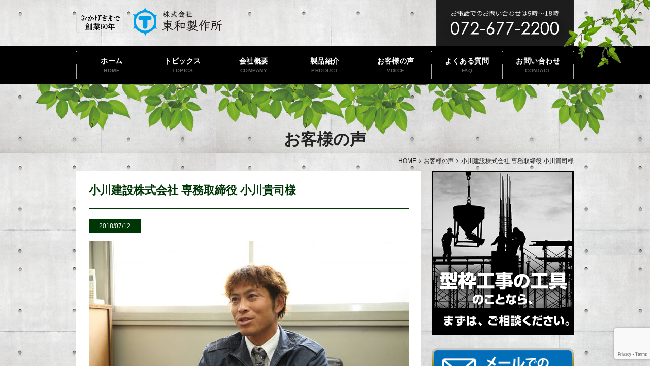

--- FILE ---
content_type: text/html; charset=UTF-8
request_url: https://towa-seisakusho.com/voice/%E5%B0%8F%E5%B7%9D%E5%BB%BA%E8%A8%AD%E6%A0%AA%E5%BC%8F%E4%BC%9A%E7%A4%BE-%E5%B0%82%E5%8B%99%E5%8F%96%E7%B7%A0%E5%BD%B9-%E5%B0%8F%E5%B7%9D%E8%B2%B4%E5%8F%B8%E6%A7%98/
body_size: 7538
content:
<!DOCTYPE html>
<html lang="ja">
<head>
<meta charset="UTF-8">
<meta http-equiv="X-UA-Compatible" content="IE=edge">
<meta name="description" content="型枠・建築資材のことなら大阪府高槻市の東和製作所にお任せ下さい。">
<meta name="author" content="セパレーターや型枠工事なら東和製作所">
<meta name="format-detection" content="telephone=no, address=no, email=no">
<meta name="viewport" content="width=device-width, initial-scale=1.0, minimum-scale=1.0, maximum-scale=1.0, user-scalable=no">
<meta name="apple-mobile-web-app-capable" content="yes">
<meta name="apple-mobile-web-app-status-bar-style" content="black-translucent">
<meta property="og:site_name" content="セパレーターや型枠工事なら東和製作所">
<meta property="og:type" content="article">
<meta property="og:title" content="小川建設株式会社 専務取締役 小川貴司様 | ">
<meta property="og:description" content="型枠工事の現場に 必要なものを、必要なタイミングで。">
<meta property="og:url" content="http://towa-seisakusho.com/voice/%E5%B0%8F%E5%B7%9D%E5%BB%BA%E8%A8%AD%E6%A0%AA%E5%BC%8F%E4%BC%9A%E7%A4%BE-%E5%B0%82%E5%8B%99%E5%8F%96%E7%B7%A0%E5%BD%B9-%E5%B0%8F%E5%B7%9D%E8%B2%B4%E5%8F%B8%E6%A7%98/">
<meta property="og:image" content="https://towa-seisakusho.com/wp/wp-content/uploads/2018/07/1ec3488144aa4eabbf04ed82b4b586a4.jpg">
<link rel="shortcut icon" href="https://towa-seisakusho.com/wp/wp-content/themes/towa_factory/favicon.ico">
<link rel="apple-touch-icon" href="https://towa-seisakusho.com/wp/wp-content/themes/towa_factory/apple-touch-icon.png">
<title>小川建設株式会社 専務取締役 小川貴司様 &#8211; セパレーターや型枠工事なら東和製作所</title>
<link rel='dns-prefetch' href='//webfonts.sakura.ne.jp' />
<link rel='dns-prefetch' href='//s0.wp.com' />
<link rel='dns-prefetch' href='//www.google.com' />
<link rel='dns-prefetch' href='//maxcdn.bootstrapcdn.com' />
<link rel='dns-prefetch' href='//s.w.org' />
		<script type="text/javascript">
			window._wpemojiSettings = {"baseUrl":"https:\/\/s.w.org\/images\/core\/emoji\/11.2.0\/72x72\/","ext":".png","svgUrl":"https:\/\/s.w.org\/images\/core\/emoji\/11.2.0\/svg\/","svgExt":".svg","source":{"concatemoji":"https:\/\/towa-seisakusho.com\/wp\/wp-includes\/js\/wp-emoji-release.min.js"}};
			!function(e,a,t){var n,r,o,i=a.createElement("canvas"),p=i.getContext&&i.getContext("2d");function s(e,t){var a=String.fromCharCode;p.clearRect(0,0,i.width,i.height),p.fillText(a.apply(this,e),0,0);e=i.toDataURL();return p.clearRect(0,0,i.width,i.height),p.fillText(a.apply(this,t),0,0),e===i.toDataURL()}function c(e){var t=a.createElement("script");t.src=e,t.defer=t.type="text/javascript",a.getElementsByTagName("head")[0].appendChild(t)}for(o=Array("flag","emoji"),t.supports={everything:!0,everythingExceptFlag:!0},r=0;r<o.length;r++)t.supports[o[r]]=function(e){if(!p||!p.fillText)return!1;switch(p.textBaseline="top",p.font="600 32px Arial",e){case"flag":return s([55356,56826,55356,56819],[55356,56826,8203,55356,56819])?!1:!s([55356,57332,56128,56423,56128,56418,56128,56421,56128,56430,56128,56423,56128,56447],[55356,57332,8203,56128,56423,8203,56128,56418,8203,56128,56421,8203,56128,56430,8203,56128,56423,8203,56128,56447]);case"emoji":return!s([55358,56760,9792,65039],[55358,56760,8203,9792,65039])}return!1}(o[r]),t.supports.everything=t.supports.everything&&t.supports[o[r]],"flag"!==o[r]&&(t.supports.everythingExceptFlag=t.supports.everythingExceptFlag&&t.supports[o[r]]);t.supports.everythingExceptFlag=t.supports.everythingExceptFlag&&!t.supports.flag,t.DOMReady=!1,t.readyCallback=function(){t.DOMReady=!0},t.supports.everything||(n=function(){t.readyCallback()},a.addEventListener?(a.addEventListener("DOMContentLoaded",n,!1),e.addEventListener("load",n,!1)):(e.attachEvent("onload",n),a.attachEvent("onreadystatechange",function(){"complete"===a.readyState&&t.readyCallback()})),(n=t.source||{}).concatemoji?c(n.concatemoji):n.wpemoji&&n.twemoji&&(c(n.twemoji),c(n.wpemoji)))}(window,document,window._wpemojiSettings);
		</script>
		<style type="text/css">
img.wp-smiley,
img.emoji {
	display: inline !important;
	border: none !important;
	box-shadow: none !important;
	height: 1em !important;
	width: 1em !important;
	margin: 0 .07em !important;
	vertical-align: -0.1em !important;
	background: none !important;
	padding: 0 !important;
}
</style>
	<link rel='stylesheet' id='wp-block-library-css'  href='https://towa-seisakusho.com/wp/wp-includes/css/dist/block-library/style.min.css' type='text/css' media='all' />
<link rel='stylesheet' id='contact-form-7-css'  href='https://towa-seisakusho.com/wp/wp-content/plugins/contact-form-7/includes/css/styles.css?ver=5.1.4' type='text/css' media='all' />
<link rel='stylesheet' id='font-awesome-style-css'  href='https://maxcdn.bootstrapcdn.com/font-awesome/4.5.0/css/font-awesome.min.css' type='text/css' media='all' />
<link rel='stylesheet' id='themes-style-css'  href='https://towa-seisakusho.com/wp/wp-content/themes/towa_factory/style.css' type='text/css' media='all' />
<link rel='stylesheet' id='jetpack_css-css'  href='https://towa-seisakusho.com/wp/wp-content/plugins/jetpack/css/jetpack.css?ver=7.5.7' type='text/css' media='all' />
<script type='text/javascript' src='https://towa-seisakusho.com/wp/wp-includes/js/jquery/jquery.js?ver=1.12.4'></script>
<script type='text/javascript' src='https://towa-seisakusho.com/wp/wp-includes/js/jquery/jquery-migrate.min.js?ver=1.4.1'></script>
<script type='text/javascript' src='//webfonts.sakura.ne.jp/js/sakura.js?ver=2.0.0'></script>
<link rel='https://api.w.org/' href='https://towa-seisakusho.com/wp-json/' />
<link rel="alternate" type="application/json+oembed" href="https://towa-seisakusho.com/wp-json/oembed/1.0/embed?url=https%3A%2F%2Ftowa-seisakusho.com%2Fvoice%2F%25e5%25b0%258f%25e5%25b7%259d%25e5%25bb%25ba%25e8%25a8%25ad%25e6%25a0%25aa%25e5%25bc%258f%25e4%25bc%259a%25e7%25a4%25be-%25e5%25b0%2582%25e5%258b%2599%25e5%258f%2596%25e7%25b7%25a0%25e5%25bd%25b9-%25e5%25b0%258f%25e5%25b7%259d%25e8%25b2%25b4%25e5%258f%25b8%25e6%25a7%2598%2F" />
<link rel="alternate" type="text/xml+oembed" href="https://towa-seisakusho.com/wp-json/oembed/1.0/embed?url=https%3A%2F%2Ftowa-seisakusho.com%2Fvoice%2F%25e5%25b0%258f%25e5%25b7%259d%25e5%25bb%25ba%25e8%25a8%25ad%25e6%25a0%25aa%25e5%25bc%258f%25e4%25bc%259a%25e7%25a4%25be-%25e5%25b0%2582%25e5%258b%2599%25e5%258f%2596%25e7%25b7%25a0%25e5%25bd%25b9-%25e5%25b0%258f%25e5%25b7%259d%25e8%25b2%25b4%25e5%258f%25b8%25e6%25a7%2598%2F&#038;format=xml" />

<link rel='dns-prefetch' href='//v0.wordpress.com'/>
<style type='text/css'>img#wpstats{display:none}</style>
<!-- BEGIN: WP Social Bookmarking Light HEAD --><script>
    (function (d, s, id) {
        var js, fjs = d.getElementsByTagName(s)[0];
        if (d.getElementById(id)) return;
        js = d.createElement(s);
        js.id = id;
        js.src = "//connect.facebook.net/en_US/sdk.js#xfbml=1&version=v2.7";
        fjs.parentNode.insertBefore(js, fjs);
    }(document, 'script', 'facebook-jssdk'));
</script>
<style type="text/css">.wp_social_bookmarking_light{
    border: 0 !important;
    padding: 10px 0 20px 0 !important;
    margin: 0 !important;
}
.wp_social_bookmarking_light div{
    float: left !important;
    border: 0 !important;
    padding: 0 !important;
    margin: 0 5px 0px 0 !important;
    min-height: 30px !important;
    line-height: 18px !important;
    text-indent: 0 !important;
}
.wp_social_bookmarking_light img{
    border: 0 !important;
    padding: 0;
    margin: 0;
    vertical-align: top !important;
}
.wp_social_bookmarking_light_clear{
    clear: both !important;
}
#fb-root{
    display: none;
}
.wsbl_facebook_like iframe{
    max-width: none !important;
}
.wsbl_pinterest a{
    border: 0px !important;
}
</style>
<!-- END: WP Social Bookmarking Light HEAD -->

<!-- Jetpack Open Graph Tags -->
<meta property="og:type" content="article" />
<meta property="og:title" content="小川建設株式会社 専務取締役 小川貴司様" />
<meta property="og:url" content="https://towa-seisakusho.com/voice/%e5%b0%8f%e5%b7%9d%e5%bb%ba%e8%a8%ad%e6%a0%aa%e5%bc%8f%e4%bc%9a%e7%a4%be-%e5%b0%82%e5%8b%99%e5%8f%96%e7%b7%a0%e5%bd%b9-%e5%b0%8f%e5%b7%9d%e8%b2%b4%e5%8f%b8%e6%a7%98/" />
<meta property="og:description" content="組織としてしっかりしている会社という印象 会社の従業員のことをしっかり考え組織としてしっかりしている会社だと思&hellip;" />
<meta property="article:published_time" content="2018-07-12T09:09:43+00:00" />
<meta property="article:modified_time" content="2018-07-12T09:09:43+00:00" />
<meta property="og:site_name" content="セパレーターや型枠工事なら東和製作所" />
<meta property="og:image" content="https://towa-seisakusho.com/wp/wp-content/uploads/2018/07/1ec3488144aa4eabbf04ed82b4b586a4.jpg" />
<meta property="og:image:width" content="5760" />
<meta property="og:image:height" content="3840" />
<meta property="og:locale" content="ja_JP" />
<meta name="twitter:text:title" content="小川建設株式会社 専務取締役 小川貴司様" />
<meta name="twitter:image" content="https://towa-seisakusho.com/wp/wp-content/uploads/2018/07/1ec3488144aa4eabbf04ed82b4b586a4.jpg?w=640" />
<meta name="twitter:card" content="summary_large_image" />

<!-- End Jetpack Open Graph Tags -->

<script>
  (function(i,s,o,g,r,a,m){i['GoogleAnalyticsObject']=r;i[r]=i[r]||function(){
  (i[r].q=i[r].q||[]).push(arguments)},i[r].l=1*new Date();a=s.createElement(o),
  m=s.getElementsByTagName(o)[0];a.async=1;a.src=g;m.parentNode.insertBefore(a,m)
  })(window,document,'script','https://www.google-analytics.com/analytics.js','ga');

  ga('create', 'UA-105830259-1', 'auto');
  ga('send', 'pageview');

</script>

<script>
document.addEventListener( 'wpcf7mailsent', function( event ) {
    ga('send', 'event', 'Contact Form', 'submit');
}, false );
</script>

</head>

<body>

<div id="fb-root"></div>
<script>(function(d, s, id) {
  var js, fjs = d.getElementsByTagName(s)[0];
  if (d.getElementById(id)) return;
  js = d.createElement(s); js.id = id;
  js.src = "//connect.facebook.net/ja_JP/sdk.js#xfbml=1&version=v2.6";
  fjs.parentNode.insertBefore(js, fjs);
}(document, 'script', 'facebook-jssdk'));</script>

    <div id="viewport" class="voice">
        
        <div id="container">
            <header>
            	<div id="header-content">
                    <div class="inside">
                        
                        <h1><a href="https://towa-seisakusho.com/"><img src="https://towa-seisakusho.com/wp/wp-content/themes/towa_factory/images/logo.png" alt="東和製作所"></a></h1>
                        <div id="contact">
                            <a href="https://towa-seisakusho.com/contact/"><img src="https://towa-seisakusho.com/wp/wp-content/themes/towa_factory/images/contact.png" alt="お問い合わせ"></a>
                        </div>
                        
                        <div id="drawer">
                            <a id="toggle-globalnavi"><i></i></a>
                            <a id="toggle-sidebar"><i></i></a>
                        </div>
                        
                        <img src="https://towa-seisakusho.com/wp/wp-content/themes/towa_factory/images/leaf-head.png" alt="リーフ" id="leaf-head">
                        
                    </div>
                </div>
                
                                
                <nav class="globalnavi">
                    <ul class="inside">
                                                    <li><a href="https://towa-seisakusho.com/">ホーム<span>HOME</span></a></li>
                                                                            <li>
                                <a href="https://towa-seisakusho.com/topics/">
                                トピックス<span>TOPICS</span>
                            </a>
                            </li>
                                                                            <li>
                                <a href="https://towa-seisakusho.com/company/">
                                会社概要<span>COMPANY</span>
                            </a>
                            </li>
                                                                            <li>
                                <a href="/product/">
								製品紹介<span>PRODUCT</span>
                                </a>
                            </li>
                                                                            <li>
                                <a href="https://towa-seisakusho.com/voice/">
								お客様の声<span>VOICE</span>
                                </a>
                            </li>
                                                                            <li>
                                <a href="https://towa-seisakusho.com/faq/">
								よくある質問<span>FAQ</span>
                                </a>
                            </li>
                                                                            <li>
                                <a href="https://towa-seisakusho.com/contact/">
								お問い合わせ<span>CONTACT</span>
                                </a>
                            </li>
                                            </ul>
                </nav>
                


            </header>
    
        <div id="content">
        	<div class="inside">
                
                                    
                                            <h1 id="main-title">お客様の声</h1>
					                    
					
<div id="breadcrumb">
	<ul>
		<li><a href="https://towa-seisakusho.com">HOME</a></li><li><a href="https://towa-seisakusho.com/voice/">お客様の声</a></li><li>小川建設株式会社 専務取締役 小川貴司様</li>	</ul>
</div>
                    <main>
                        <div class="main-inner">
                            
                                                        
                            <div class="main-body">
                                <article id="post-single">
                                	
                            		                                        <h1 id="post-title">小川建設株式会社 専務取締役 小川貴司様</h1>
                                        <div id="post-detail">
                                            
                                                                                        	<time datetime="2018-07-12">2018/07/12</time>
												                                                                                        
                                        </div>
									                                    
                                                                        
                                                                            <div class="thumbnail"><img width="630" height="420" src="https://towa-seisakusho.com/wp/wp-content/uploads/2018/07/1ec3488144aa4eabbf04ed82b4b586a4-630x420.jpg" class="attachment-large size-large wp-post-image" alt="" srcset="https://towa-seisakusho.com/wp/wp-content/uploads/2018/07/1ec3488144aa4eabbf04ed82b4b586a4-630x420.jpg 630w, https://towa-seisakusho.com/wp/wp-content/uploads/2018/07/1ec3488144aa4eabbf04ed82b4b586a4-147x99.jpg 147w, https://towa-seisakusho.com/wp/wp-content/uploads/2018/07/1ec3488144aa4eabbf04ed82b4b586a4-225x150.jpg 225w" sizes="(max-width: 630px) 100vw, 630px" ></div>
                                                                        
                                    <div class="editor-area">
                                        <div class='wp_social_bookmarking_light'>        <div class="wsbl_hatena_button"><a href="//b.hatena.ne.jp/entry/https://towa-seisakusho.com/voice/%e5%b0%8f%e5%b7%9d%e5%bb%ba%e8%a8%ad%e6%a0%aa%e5%bc%8f%e4%bc%9a%e7%a4%be-%e5%b0%82%e5%8b%99%e5%8f%96%e7%b7%a0%e5%bd%b9-%e5%b0%8f%e5%b7%9d%e8%b2%b4%e5%8f%b8%e6%a7%98/" class="hatena-bookmark-button" data-hatena-bookmark-title="小川建設株式会社 専務取締役 小川貴司様" data-hatena-bookmark-layout="simple-balloon" title="このエントリーをはてなブックマークに追加"> <img src="//b.hatena.ne.jp/images/entry-button/button-only@2x.png" alt="このエントリーをはてなブックマークに追加" width="20" height="20" style="border: none;" /></a><script type="text/javascript" src="//b.hatena.ne.jp/js/bookmark_button.js" charset="utf-8" async="async"></script></div>        <div class="wsbl_facebook_like"><div id="fb-root"></div><fb:like href="https://towa-seisakusho.com/voice/%e5%b0%8f%e5%b7%9d%e5%bb%ba%e8%a8%ad%e6%a0%aa%e5%bc%8f%e4%bc%9a%e7%a4%be-%e5%b0%82%e5%8b%99%e5%8f%96%e7%b7%a0%e5%bd%b9-%e5%b0%8f%e5%b7%9d%e8%b2%b4%e5%8f%b8%e6%a7%98/" layout="button_count" action="like" width="100" share="false" show_faces="false" ></fb:like></div>        <div class="wsbl_twitter"><a href="https://twitter.com/share" class="twitter-share-button" data-url="https://towa-seisakusho.com/voice/%e5%b0%8f%e5%b7%9d%e5%bb%ba%e8%a8%ad%e6%a0%aa%e5%bc%8f%e4%bc%9a%e7%a4%be-%e5%b0%82%e5%8b%99%e5%8f%96%e7%b7%a0%e5%bd%b9-%e5%b0%8f%e5%b7%9d%e8%b2%b4%e5%8f%b8%e6%a7%98/" data-text="小川建設株式会社 専務取締役 小川貴司様">Tweet</a></div>        <div class="wsbl_pocket"><a href="https://getpocket.com/save" class="pocket-btn" data-lang="en" data-save-url="https://towa-seisakusho.com/voice/%e5%b0%8f%e5%b7%9d%e5%bb%ba%e8%a8%ad%e6%a0%aa%e5%bc%8f%e4%bc%9a%e7%a4%be-%e5%b0%82%e5%8b%99%e5%8f%96%e7%b7%a0%e5%bd%b9-%e5%b0%8f%e5%b7%9d%e8%b2%b4%e5%8f%b8%e6%a7%98/" data-pocket-count="none" data-pocket-align="left" >Pocket</a><script type="text/javascript">!function(d,i){if(!d.getElementById(i)){var j=d.createElement("script");j.id=i;j.src="https://widgets.getpocket.com/v1/j/btn.js?v=1";var w=d.getElementById(i);d.body.appendChild(j);}}(document,"pocket-btn-js");</script></div></div>
<br class='wp_social_bookmarking_light_clear' />
<p><span class="embed-youtube" style="text-align:center; display: block;"><iframe class='youtube-player' type='text/html' width='640' height='360' src='https://www.youtube.com/embed/FIoPBmrKVJQ?version=3&#038;rel=1&#038;fs=1&#038;autohide=2&#038;showsearch=0&#038;showinfo=1&#038;iv_load_policy=1&#038;wmode=transparent' allowfullscreen='true' style='border:0;'></iframe></span></p>
<h2></iframe><strong>組織としてしっかりしている会社という印象</strong></h2>
<p>会社の従業員のことをしっかり考え組織としてしっかりしている会社だと思い参考・相談できる会社という印象を持ちました。</p>
<h2><strong>親切で丁寧な対応をして頂き安心できる</strong></h2>
<p>現場で働いている職長から多くの話を聞くことは急な依頼でも親切で丁寧な対応をして頂けているため元請様からも安心される。<br />
建設・型枠業以外の相談も対応して頂けており助かっているのですが、その反面当社の職人が甘えだしている点もありお互いがビジネスという意識を持って今後もお付き合いできればと考えています。</p>
<p>まず、営業さんとお話をしてください。東和製作所の良さがわかると思います。<br />
<img src="http://towa-seisakusho.com/wp/wp-content/uploads/2018/07/8291e3ef45f9c5e331d38722418852bc-630x891.jpg" alt="小川建設アンケート" width="630" height="891" class="alignnone size-large wp-image-3553" srcset="https://towa-seisakusho.com/wp/wp-content/uploads/2018/07/8291e3ef45f9c5e331d38722418852bc-630x891.jpg 630w, https://towa-seisakusho.com/wp/wp-content/uploads/2018/07/8291e3ef45f9c5e331d38722418852bc-106x150.jpg 106w" sizes="(max-width: 630px) 100vw, 630px" /></p>
<h3>関連記事:</h3>
<ul class="similar-posts">None Found
</ul>
<p><!-- Similar Posts took 1.490 ms --></p>

<p><u>製品紹介については<a href="http://towa-seisakusho.com/product/"><b>こちら</b></a></u><br />
<u>お問い合わせは<a href="http://towa-seisakusho.com/contact/"><b>こちら</b></a></u></p>

<h2>お客様の声</h2>
<a href="http://towa-seisakusho.com/voice/%E3%81%8A%E5%AE%A2%E6%A7%98%E3%81%AE%E5%A3%B0%E3%82%BF%E3%82%A4%E3%83%88%E3%83%AB%E3%81%8A%E5%AE%A2%E6%A7%98%E3%81%AE%E5%A3%B0%E3%82%BF%E3%82%A4%E3%83%88%E3%83%AB%E3%81%8A%E5%AE%A2%E6%A7%98%E3%81%AE-3/">株式会社京都井口組 取締役副社長 井口雄一様<br>
<img src="http://towa-seisakusho.com/wp-content/uploads/2018/07/kyoto.jpg"></a><br><br>

<a href="http://towa-seisakusho.com/voice/%E6%A0%AA%E5%BC%8F%E4%BC%9A%E7%A4%BE%E9%87%8E%E5%B4%8E%E7%B5%84%e3%80%80%E5%8F%96%E7%B7%A0%E5%BD%B9%E5%B0%82%E5%8B%99%e3%80%80%E9%87%8E%E5%B4%8E%E5%96%84%E5%B9%B8%E6%A7%98/">株式会社野崎組　取締役専務　野崎善幸様<br>
<img src="http://towa-seisakusho.com/wp-content/uploads/2018/06/02a8d38b68e1ba21e58c2ebaa5d70250.jpg" width="221"></a><br>

                                    </div>
                                                                    </article>
                            </div>
                            
                        </div>
                        
<div id="content-banner">
    <a href="https://towa-seisakusho.com/"><img src="https://towa-seisakusho.com/wp/wp-content/themes/towa_factory/images/content-banner.png" alt="なぜ、東和製作所が選ばれるのか？"></a>
</div>
                    </main>
                    
                        
        <aside class="sidebar">
            
                        
            <a href="http://towa-seisakusho.com/contact/" class="banner"><img src="https://towa-seisakusho.com/wp/wp-content/themes/towa_factory/images/banner-consultation.png" alt="型枠工事の工具のことなら、まずは、ご相談ください。"></a>
             <a href="http://towa-seisakusho.com/estimate/" class="banner"><img src="https://towa-seisakusho.com/wp/wp-content/themes/towa_factory/images/mail.png" alt="メール見積もり"></a>
<!--            
            <section class="facebook_page_plugin">
                <div class="fb-page" data-href="https://www.facebook.com/facebook" data-tabs="timeline" data-height="600" data-small-header="false" data-adapt-container-width="true" data-hide-cover="false" data-show-facepile="true"><div class="fb-xfbml-parse-ignore"><blockquote cite="https://www.facebook.com/facebook"><a href="https://www.facebook.com/facebook">Facebook</a></blockquote></div></div>
            </section>

-->
        </aside>
                    
				                
            </div>
        </div>


            <footer>
            	<div id="banner">
                    <div class="inside">
                        <a href="https://towa-seisakusho.com/contact/"><img src="https://towa-seisakusho.com/wp/wp-content/themes/towa_factory/images/banner.png" alt="バナー"></a>
                    </div>
                </div>
                <div class="inside">
                    <ul>
                                                    <li><a href="https://towa-seisakusho.com/">ホーム</a></li>
                                                                            <li><a href="https://towa-seisakusho.com/topics/">トピックス</a></li>
                                                                            <li><a href="https://towa-seisakusho.com/company/">会社概要</a></li>
                                                                            <li><a href="https://towa-seisakusho.com/product/">製品紹介</a></li>
                                                                            <li><a href="https://towa-seisakusho.com/voice/">お客様の声</a></li>
                                                                            <li><a href="https://towa-seisakusho.com/faq/">よくある質問</a></li>
                                                                            <li><a href="https://towa-seisakusho.com/contact/">お問い合わせ</a></li>
                                            </ul>
                	<small>Copyright © 1937-2017 東和製作所 All Rights Reserved.</small>
                </div>
            </footer>
            
        </div><!-- #container -->
        
                
    </div><!-- #viewport -->

	<div style="display:none">
	</div>

<!-- BEGIN: WP Social Bookmarking Light FOOTER -->    <script>!function(d,s,id){var js,fjs=d.getElementsByTagName(s)[0],p=/^http:/.test(d.location)?'http':'https';if(!d.getElementById(id)){js=d.createElement(s);js.id=id;js.src=p+'://platform.twitter.com/widgets.js';fjs.parentNode.insertBefore(js,fjs);}}(document, 'script', 'twitter-wjs');</script><!-- END: WP Social Bookmarking Light FOOTER -->
<script type='text/javascript'>
/* <![CDATA[ */
var wpcf7 = {"apiSettings":{"root":"https:\/\/towa-seisakusho.com\/wp-json\/contact-form-7\/v1","namespace":"contact-form-7\/v1"}};
/* ]]> */
</script>
<script type='text/javascript' src='https://towa-seisakusho.com/wp/wp-content/plugins/contact-form-7/includes/js/scripts.js?ver=5.1.4'></script>
<script type='text/javascript' src='https://s0.wp.com/wp-content/js/devicepx-jetpack.js?ver=202546'></script>
<script type='text/javascript' src='https://www.google.com/recaptcha/api.js?render=6Lfb4bQUAAAAAOaQoZ-MhtFY7z24_J2f2nzslfne&#038;ver=3.0'></script>
<script type='text/javascript' src='https://towa-seisakusho.com/wp/wp-content/themes/towa_factory/js/imagesloaded.min.js'></script>
<script type='text/javascript'>
/* <![CDATA[ */
var screenReaderText = {"site_name":"\u30bb\u30d1\u30ec\u30fc\u30bf\u30fc\u3084\u578b\u67a0\u5de5\u4e8b\u306a\u3089\u6771\u548c\u88fd\u4f5c\u6240"};
/* ]]> */
</script>
<script type='text/javascript' src='https://towa-seisakusho.com/wp/wp-content/themes/towa_factory/js/functions.js'></script>
<script type='text/javascript' src='https://towa-seisakusho.com/wp/wp-includes/js/wp-embed.min.js'></script>
<script type="text/javascript">
( function( grecaptcha, sitekey, actions ) {

	var wpcf7recaptcha = {

		execute: function( action ) {
			grecaptcha.execute(
				sitekey,
				{ action: action }
			).then( function( token ) {
				var forms = document.getElementsByTagName( 'form' );

				for ( var i = 0; i < forms.length; i++ ) {
					var fields = forms[ i ].getElementsByTagName( 'input' );

					for ( var j = 0; j < fields.length; j++ ) {
						var field = fields[ j ];

						if ( 'g-recaptcha-response' === field.getAttribute( 'name' ) ) {
							field.setAttribute( 'value', token );
							break;
						}
					}
				}
			} );
		},

		executeOnHomepage: function() {
			wpcf7recaptcha.execute( actions[ 'homepage' ] );
		},

		executeOnContactform: function() {
			wpcf7recaptcha.execute( actions[ 'contactform' ] );
		},

	};

	grecaptcha.ready(
		wpcf7recaptcha.executeOnHomepage
	);

	document.addEventListener( 'change',
		wpcf7recaptcha.executeOnContactform, false
	);

	document.addEventListener( 'wpcf7submit',
		wpcf7recaptcha.executeOnHomepage, false
	);

} )(
	grecaptcha,
	'6Lfb4bQUAAAAAOaQoZ-MhtFY7z24_J2f2nzslfne',
	{"homepage":"homepage","contactform":"contactform"}
);
</script>
<script type='text/javascript' src='https://stats.wp.com/e-202546.js' async='async' defer='defer'></script>
<script type='text/javascript'>
	_stq = window._stq || [];
	_stq.push([ 'view', {v:'ext',j:'1:7.5.7',blog:'160728861',post:'3551',tz:'9',srv:'towa-seisakusho.com'} ]);
	_stq.push([ 'clickTrackerInit', '160728861', '3551' ]);
</script>

</body>
</html>


--- FILE ---
content_type: text/html; charset=utf-8
request_url: https://www.google.com/recaptcha/api2/anchor?ar=1&k=6Lfb4bQUAAAAAOaQoZ-MhtFY7z24_J2f2nzslfne&co=aHR0cHM6Ly90b3dhLXNlaXNha3VzaG8uY29tOjQ0Mw..&hl=en&v=naPR4A6FAh-yZLuCX253WaZq&size=invisible&anchor-ms=20000&execute-ms=15000&cb=qe42q0lndz0e
body_size: 45083
content:
<!DOCTYPE HTML><html dir="ltr" lang="en"><head><meta http-equiv="Content-Type" content="text/html; charset=UTF-8">
<meta http-equiv="X-UA-Compatible" content="IE=edge">
<title>reCAPTCHA</title>
<style type="text/css">
/* cyrillic-ext */
@font-face {
  font-family: 'Roboto';
  font-style: normal;
  font-weight: 400;
  src: url(//fonts.gstatic.com/s/roboto/v18/KFOmCnqEu92Fr1Mu72xKKTU1Kvnz.woff2) format('woff2');
  unicode-range: U+0460-052F, U+1C80-1C8A, U+20B4, U+2DE0-2DFF, U+A640-A69F, U+FE2E-FE2F;
}
/* cyrillic */
@font-face {
  font-family: 'Roboto';
  font-style: normal;
  font-weight: 400;
  src: url(//fonts.gstatic.com/s/roboto/v18/KFOmCnqEu92Fr1Mu5mxKKTU1Kvnz.woff2) format('woff2');
  unicode-range: U+0301, U+0400-045F, U+0490-0491, U+04B0-04B1, U+2116;
}
/* greek-ext */
@font-face {
  font-family: 'Roboto';
  font-style: normal;
  font-weight: 400;
  src: url(//fonts.gstatic.com/s/roboto/v18/KFOmCnqEu92Fr1Mu7mxKKTU1Kvnz.woff2) format('woff2');
  unicode-range: U+1F00-1FFF;
}
/* greek */
@font-face {
  font-family: 'Roboto';
  font-style: normal;
  font-weight: 400;
  src: url(//fonts.gstatic.com/s/roboto/v18/KFOmCnqEu92Fr1Mu4WxKKTU1Kvnz.woff2) format('woff2');
  unicode-range: U+0370-0377, U+037A-037F, U+0384-038A, U+038C, U+038E-03A1, U+03A3-03FF;
}
/* vietnamese */
@font-face {
  font-family: 'Roboto';
  font-style: normal;
  font-weight: 400;
  src: url(//fonts.gstatic.com/s/roboto/v18/KFOmCnqEu92Fr1Mu7WxKKTU1Kvnz.woff2) format('woff2');
  unicode-range: U+0102-0103, U+0110-0111, U+0128-0129, U+0168-0169, U+01A0-01A1, U+01AF-01B0, U+0300-0301, U+0303-0304, U+0308-0309, U+0323, U+0329, U+1EA0-1EF9, U+20AB;
}
/* latin-ext */
@font-face {
  font-family: 'Roboto';
  font-style: normal;
  font-weight: 400;
  src: url(//fonts.gstatic.com/s/roboto/v18/KFOmCnqEu92Fr1Mu7GxKKTU1Kvnz.woff2) format('woff2');
  unicode-range: U+0100-02BA, U+02BD-02C5, U+02C7-02CC, U+02CE-02D7, U+02DD-02FF, U+0304, U+0308, U+0329, U+1D00-1DBF, U+1E00-1E9F, U+1EF2-1EFF, U+2020, U+20A0-20AB, U+20AD-20C0, U+2113, U+2C60-2C7F, U+A720-A7FF;
}
/* latin */
@font-face {
  font-family: 'Roboto';
  font-style: normal;
  font-weight: 400;
  src: url(//fonts.gstatic.com/s/roboto/v18/KFOmCnqEu92Fr1Mu4mxKKTU1Kg.woff2) format('woff2');
  unicode-range: U+0000-00FF, U+0131, U+0152-0153, U+02BB-02BC, U+02C6, U+02DA, U+02DC, U+0304, U+0308, U+0329, U+2000-206F, U+20AC, U+2122, U+2191, U+2193, U+2212, U+2215, U+FEFF, U+FFFD;
}
/* cyrillic-ext */
@font-face {
  font-family: 'Roboto';
  font-style: normal;
  font-weight: 500;
  src: url(//fonts.gstatic.com/s/roboto/v18/KFOlCnqEu92Fr1MmEU9fCRc4AMP6lbBP.woff2) format('woff2');
  unicode-range: U+0460-052F, U+1C80-1C8A, U+20B4, U+2DE0-2DFF, U+A640-A69F, U+FE2E-FE2F;
}
/* cyrillic */
@font-face {
  font-family: 'Roboto';
  font-style: normal;
  font-weight: 500;
  src: url(//fonts.gstatic.com/s/roboto/v18/KFOlCnqEu92Fr1MmEU9fABc4AMP6lbBP.woff2) format('woff2');
  unicode-range: U+0301, U+0400-045F, U+0490-0491, U+04B0-04B1, U+2116;
}
/* greek-ext */
@font-face {
  font-family: 'Roboto';
  font-style: normal;
  font-weight: 500;
  src: url(//fonts.gstatic.com/s/roboto/v18/KFOlCnqEu92Fr1MmEU9fCBc4AMP6lbBP.woff2) format('woff2');
  unicode-range: U+1F00-1FFF;
}
/* greek */
@font-face {
  font-family: 'Roboto';
  font-style: normal;
  font-weight: 500;
  src: url(//fonts.gstatic.com/s/roboto/v18/KFOlCnqEu92Fr1MmEU9fBxc4AMP6lbBP.woff2) format('woff2');
  unicode-range: U+0370-0377, U+037A-037F, U+0384-038A, U+038C, U+038E-03A1, U+03A3-03FF;
}
/* vietnamese */
@font-face {
  font-family: 'Roboto';
  font-style: normal;
  font-weight: 500;
  src: url(//fonts.gstatic.com/s/roboto/v18/KFOlCnqEu92Fr1MmEU9fCxc4AMP6lbBP.woff2) format('woff2');
  unicode-range: U+0102-0103, U+0110-0111, U+0128-0129, U+0168-0169, U+01A0-01A1, U+01AF-01B0, U+0300-0301, U+0303-0304, U+0308-0309, U+0323, U+0329, U+1EA0-1EF9, U+20AB;
}
/* latin-ext */
@font-face {
  font-family: 'Roboto';
  font-style: normal;
  font-weight: 500;
  src: url(//fonts.gstatic.com/s/roboto/v18/KFOlCnqEu92Fr1MmEU9fChc4AMP6lbBP.woff2) format('woff2');
  unicode-range: U+0100-02BA, U+02BD-02C5, U+02C7-02CC, U+02CE-02D7, U+02DD-02FF, U+0304, U+0308, U+0329, U+1D00-1DBF, U+1E00-1E9F, U+1EF2-1EFF, U+2020, U+20A0-20AB, U+20AD-20C0, U+2113, U+2C60-2C7F, U+A720-A7FF;
}
/* latin */
@font-face {
  font-family: 'Roboto';
  font-style: normal;
  font-weight: 500;
  src: url(//fonts.gstatic.com/s/roboto/v18/KFOlCnqEu92Fr1MmEU9fBBc4AMP6lQ.woff2) format('woff2');
  unicode-range: U+0000-00FF, U+0131, U+0152-0153, U+02BB-02BC, U+02C6, U+02DA, U+02DC, U+0304, U+0308, U+0329, U+2000-206F, U+20AC, U+2122, U+2191, U+2193, U+2212, U+2215, U+FEFF, U+FFFD;
}
/* cyrillic-ext */
@font-face {
  font-family: 'Roboto';
  font-style: normal;
  font-weight: 900;
  src: url(//fonts.gstatic.com/s/roboto/v18/KFOlCnqEu92Fr1MmYUtfCRc4AMP6lbBP.woff2) format('woff2');
  unicode-range: U+0460-052F, U+1C80-1C8A, U+20B4, U+2DE0-2DFF, U+A640-A69F, U+FE2E-FE2F;
}
/* cyrillic */
@font-face {
  font-family: 'Roboto';
  font-style: normal;
  font-weight: 900;
  src: url(//fonts.gstatic.com/s/roboto/v18/KFOlCnqEu92Fr1MmYUtfABc4AMP6lbBP.woff2) format('woff2');
  unicode-range: U+0301, U+0400-045F, U+0490-0491, U+04B0-04B1, U+2116;
}
/* greek-ext */
@font-face {
  font-family: 'Roboto';
  font-style: normal;
  font-weight: 900;
  src: url(//fonts.gstatic.com/s/roboto/v18/KFOlCnqEu92Fr1MmYUtfCBc4AMP6lbBP.woff2) format('woff2');
  unicode-range: U+1F00-1FFF;
}
/* greek */
@font-face {
  font-family: 'Roboto';
  font-style: normal;
  font-weight: 900;
  src: url(//fonts.gstatic.com/s/roboto/v18/KFOlCnqEu92Fr1MmYUtfBxc4AMP6lbBP.woff2) format('woff2');
  unicode-range: U+0370-0377, U+037A-037F, U+0384-038A, U+038C, U+038E-03A1, U+03A3-03FF;
}
/* vietnamese */
@font-face {
  font-family: 'Roboto';
  font-style: normal;
  font-weight: 900;
  src: url(//fonts.gstatic.com/s/roboto/v18/KFOlCnqEu92Fr1MmYUtfCxc4AMP6lbBP.woff2) format('woff2');
  unicode-range: U+0102-0103, U+0110-0111, U+0128-0129, U+0168-0169, U+01A0-01A1, U+01AF-01B0, U+0300-0301, U+0303-0304, U+0308-0309, U+0323, U+0329, U+1EA0-1EF9, U+20AB;
}
/* latin-ext */
@font-face {
  font-family: 'Roboto';
  font-style: normal;
  font-weight: 900;
  src: url(//fonts.gstatic.com/s/roboto/v18/KFOlCnqEu92Fr1MmYUtfChc4AMP6lbBP.woff2) format('woff2');
  unicode-range: U+0100-02BA, U+02BD-02C5, U+02C7-02CC, U+02CE-02D7, U+02DD-02FF, U+0304, U+0308, U+0329, U+1D00-1DBF, U+1E00-1E9F, U+1EF2-1EFF, U+2020, U+20A0-20AB, U+20AD-20C0, U+2113, U+2C60-2C7F, U+A720-A7FF;
}
/* latin */
@font-face {
  font-family: 'Roboto';
  font-style: normal;
  font-weight: 900;
  src: url(//fonts.gstatic.com/s/roboto/v18/KFOlCnqEu92Fr1MmYUtfBBc4AMP6lQ.woff2) format('woff2');
  unicode-range: U+0000-00FF, U+0131, U+0152-0153, U+02BB-02BC, U+02C6, U+02DA, U+02DC, U+0304, U+0308, U+0329, U+2000-206F, U+20AC, U+2122, U+2191, U+2193, U+2212, U+2215, U+FEFF, U+FFFD;
}

</style>
<link rel="stylesheet" type="text/css" href="https://www.gstatic.com/recaptcha/releases/naPR4A6FAh-yZLuCX253WaZq/styles__ltr.css">
<script nonce="9HnqjVC2U8hCmfgj-m907A" type="text/javascript">window['__recaptcha_api'] = 'https://www.google.com/recaptcha/api2/';</script>
<script type="text/javascript" src="https://www.gstatic.com/recaptcha/releases/naPR4A6FAh-yZLuCX253WaZq/recaptcha__en.js" nonce="9HnqjVC2U8hCmfgj-m907A">
      
    </script></head>
<body><div id="rc-anchor-alert" class="rc-anchor-alert"></div>
<input type="hidden" id="recaptcha-token" value="[base64]">
<script type="text/javascript" nonce="9HnqjVC2U8hCmfgj-m907A">
      recaptcha.anchor.Main.init("[\x22ainput\x22,[\x22bgdata\x22,\x22\x22,\[base64]/[base64]/[base64]/[base64]/[base64]/[base64]/[base64]/eShDLnN1YnN0cmluZygzKSxwLGYsRSxELEEsRixJKTpLayhDLHApfSxIPWZ1bmN0aW9uKEMscCxmLEUsRCxBKXtpZihDLk89PUMpZm9yKEE9RyhDLGYpLGY9PTMxNXx8Zj09MTU1fHxmPT0xMzQ/[base64]/[base64]/[base64]\\u003d\x22,\[base64]\\u003d\\u003d\x22,\x22K8ONZiwwWwXDk8KSwoPCgn/CssObw4ZROMKQPMKswoI9w63DisKkfMKXw6svw40Gw5hnWGTDrituwo4Aw7Ubwq/DusOtFcO8wpHDqA49w6AeaMOiTF/CoQ1Gw6gJOEtRw6/[base64]/CpMOrVSbDlRDCvVsyScOgw4vCi8KRPARqwo8Rwr/CpRQ/YU7Cuz0Fwo9xwqN5eGwFKcO+wqTCt8KJwpNBw5DDtcKCDQnCocOtwq18woTCn17CrcOfFinCncKvw7Nfw7gCwprCl8Kwwp8Vw5TCsF3DqMOXwqNxOCnCtMKFb1XDgkA/UGnCqMO6FcKsWsOtw517GsKWw75cW2dDNTLCoQ8SABhgw5dCXGERTDQUKno1w5EIw68Bwr4gwqrCsAkyw5Ytw5ZjX8OBw6EtEsKXFsOCw455w5dBe1ppwqZwAMKpw5R6w7XDpWV+w61lbMKocgd9woDCvsOQecOFwqwDFBoLLMK9LV/Drh9jwrrDjcOGKXjCvRrCp8ObIMKeSMKpZcOSwpjCjWEpwrsQwrLDim7CksOdAcO2wpzDl8O1w4IGwqRcw5ozFzfCosK6BsKAD8ODeFTDnVfDlcKRw5HDv2YRwolRw53Dt8O+wqZAwr/CpMKMasKBQcKvN8K/UH3Do11nwobDgGVRWRDCu8O2VkR3IMOPE8KGw7FheF/DjcKiLcOzbDnDvEvCl8Kdw6LCkHhxwpwYwoFQw5DDnDPCpMKVHQ4qwqEawrzDm8K/wrjCkcOowpBKwrDDgsKPw53Dk8KmwoTDjAHCh11eOzgewrvDg8OLw7g2UFQhdgbDjBAwJcK/w6ksw4TDksK5w5PDucOyw5onw5cPPcO7wpEWw7NvPcOkwqnClGfCmcOjw73DtsOPK8KxbMOfwp99PsOHVMOZT3XCgsKWw7XDrA/CsMKOwoMqwoXCvcKbwr/CsWp6wonDucOZFMOUbMOvKcOmJ8Ogw6FuwrPCmsOMw7/[base64]/[base64]/Cm8OWwoJtwrADwq/DlMOfwrfDtm4Ow6YEwpIPYcKGF8OAZhooB8K+wrTCmi0uQErDkcOcRyhRDcKybjVowphZUX/Ds8KsAcK8HzzDmyfChWYrBcOgwoMqfCMyEEHDksOpLUHCgcKKw6NHOsKZwqzDmsO7dsOnTMK7wrHCvMK1wr7DpE1iw6bCs8K3ZcKVYcKER8K3LE3Cn0DDrcOMOcKUER4Fwqhvwp7CimTDmW8xKMK4KlDDnlodwp8/A2rDjAvCkn3CoU/DrcOAw5/DpcOywr7Cj3/[base64]/w79ew5x9D8K4fsKBB8O3fsK6wqA0wq8sw4ErcsOKJsO6LMOww4fCicKMwqzDuBJxw47DrUsYW8OvccK6VsKPcMOFIy5VecORw4/Ci8OBwrnCmMKFTXJVVcKof2xzwoPDucKowrTCgcKiB8OKBQFOagsWbDQDeMKdVsKXwpjDgcKtwpgMwonCsMOBw5cmeMOIU8KUeMKXw5t5w5rChsOOwq/[base64]/CinPCtMKQw684GC7DgAfChDjCiMKCNMOnw4NBwqkVBMKDTmdZw5N4e35swoHCr8OWPsKWKyLDq0/CqcOlwpPCvwNowqLDmULDmk8vNyrDh0UzVCHDmsOQOcOFw7Qcw7ENw58qSQtzJUfCr8K8w4HClGNHw7rCgjPDsxHDpcKFw5UxdDIuTcOMw7XDpcKFH8OPw4AfwqIrw7lfGcK2woNhw4MRwrNJHsOoJA5fZcKEw6sewojDq8OYwpguw7XDhBPCswPCucONXlJhGMO/bMK3MhYNw7pzwpZKw54rwpB0wqHCuwnDv8ObMcKyw6ZBw4/[base64]/KsOpbcOawrUpw4hxTV1zY8ORw5PDki8YPsKyw7vCtcOiwpzDhCERw6vCnUxFwqM0w4ZDw6/DoMOpwrsiWMK+MXQxVF3Cu3lqw5F4FUdMw6DCosKQw7jCkFYUw7nDqcOCCg3Cu8OwwqbDr8OZwpTDqkfDnsKhDMOrAMK7wonCoMKfw4DCjsO8wojCrMOIwoRFO1Iaw5DDvRvCiDhkM8KUesKUwrLCrMOuw4Mcwp3CscKDw7RBZnpWSwZSwqUJw6LDt8OaJsKgQg/Cj8KlwqPDg8O9DsOQc8OjQ8KAVMKhfAvDmArCizDDlxfCvsO/Ox7DogDDl8K/[base64]/[base64]/wqnCuXbCucKJwoDDtGULFRZtSyvCm0sJwoTCrSJkw4Y3GgXCgMOrwrvDg8OdElnChD3DhsKNTcOZFV4AwqbDg8O7woTCslEwLsO1LcKBwqLCmm/DuDzDq27CnTPClDBwM8K6PQVBOREpwpdBdcKNwrMpUMKpUBU/clrDvh3ChsKSBwXCrCY0EcKfF2fDj8OpC3TCtsOMS8Osdw1kw4bCvcOPY2DDp8OtbUzCimcVw4YWwqIpwpRZwpglwrR4fDbDli7DoMKSJnodPg/Dp8KGwrspaEXCkcK/NybCiWbChsKjcsKcBMOuKMOdw65UwonDlkrCrhTDkjYgw5zCq8KXTyxBw5g0RsOsVsOAw55RBMOhJU0WYktlwqEWOT3ClTTChsOgfF3DhsOmw4PDjsK6IWADwpjCs8KJw4rCkXzDuw4sPG1lCsK7WsOhJ8OEIcOuwrRFw7/DjMOdD8OlYSHDkWgawo4zD8OpwqzDn8OOwolxwrkGFivCmW3CmivDom/Chh5PwoVUNTo7bkpmw5cTQ8KCworDiUjCuMOxUlnDhyjChDzCnVBzQUEgcgovw7MjV8K/dcK7w49bbS7Cm8OXw7zDiS3CtsOcRB5+DxHDh8KzwphQw5gcwozDjkFwT8KoPcK4bHvCnEI+wq7DvsKpwoZ7w6ZjUsOxw7x/[base64]/DjsKIwpUKfl/Dh8OMwrPCtcKuw6A4wqJ3WQvDvE/CtWbCgMOjw5bCqjcrTsKnwpLDmXBJLRfCo3swwrNJVcKPZnFAcXHDrndLw7xDwpTDoDnDlUQQwrNfLjbCsFfCpsOpwpgERX7DsMKcwofDoMOfw7I5HcOSJzfDisO+NAJ7w5MuVF1KfcOdAMKoBWTDhxgScFbCnEVkw49uO0TDhMObDcO/[base64]/w4kOf8OscUsIwqs4G8KUFSAVwp/[base64]/CmAV7w6jDqMOcLz/Cq8KkwrXCn8O0CUk4wpDCvCQ2E29Tw5LDj8OYwqLComBrcW3DgyrClsKFXsKkQmdZw6HDhcKDJMKow415w7prw5zCn2zCjzwFZDPCg8OcXcO2woNtw5XDuCPDhHMPwpHCpETDpMKJLUw9RS5qQm7DtVNEwo7DiHDDpMOIw47DjwnDssO0RsKswoHCm8OlFMOVDR/DmSRoXcOVXwbDi8O4UMKeM8Kww4/[base64]/CgsOoSSoofSciw7jDu0A+wqPCmMO3wqVOwojDqMK/I0Jcw4gzwqIOZMOSP3LCkR7DrMK7RgxpBxPCkcOkeiTDrVcNw4F6w70LI1IqemvDp8KhZijDrsKLVcOuNsOIwrACKsOdb1BHw5bDtFrDlyQuw6QTbSxMw6lLwqTDiFbDinU/[base64]/CicOWTMKdDS/CmCDCkzvDvcKFwofCq8O0w4ZMwr02w5nDnXXCkcOwwobChmjDosKGOW46woQzw65sTMK7wpoVesOQw4zDsDHDjlvCli5jw6NHwo/[base64]/[base64]/Dth3DsMKjw7dXbwJ3w5Yow6bDksK8w4xIwpPDlyYowpPCjsObK1lowrFIw6gHw6E7wqAoGcOWw7J/[base64]/wrPCpMO9RsOwWAHCvMKrwqQhwppqw5hbw7l/w6sqwptMw6sjLAN0w6c5DkYUXhPCg08dw6DDusKPw4nCt8KHecO6N8O/[base64]/[base64]/DtnjCuMOqw7LCkG7CsGDDjXVOw6TCtcO0wr0IdMKTw4zChTXDm8KIHQfDqMOywosiWx5yE8KtHXxuw4FTecO8wo7CqcK7IMKGwobDhsKRw6vCmihhw5dwwroiwprClMKlWjXCnAPDucOzVAwRwoVvw5dNLcO6eScjw5/CisObw7ccCyYmB8KMZcK/ZMKlWiFxw5pmw6EdQ8KreMOBA8OCccOMw7Iqw7TClMKRw4XCr04SNMO7w7Yuw5vDksKlwr0nw7wWAndOdsOdw4sVw784Xg7Dol3DqMO4Fi/Di8OPw63Cny/CmR1+bWobRkTDmU3Cm8KyJmllwpDCqcKodzp/WcOcPAwFwopswopqHcOFwoXCvBYLw5YFM0TCtSXDisOdw4wDFcOqYcO4wqcTTjXDuMKpwqHDm8KCw6DCpsOtRj/Cv8OaQcKqw4k5SVhZFDrCp8K/w5HDosKOwrTDtDNCIHxYRRTDgcKaSsOtC8O8w77Dj8OQwqhPb8KDXcKZw4/DocOYwo/CgD0UAcKLMjtDIcKJw5kzScK+D8Kqw7HCvcKwSRZrGG/DocOzXcKiF2EfflTDuMOMME9WDmU5wqVCw4keCcO2wq5Zw7/Dvzg7SEzCn8O4w6gDw6NZBidBwpLDtMKpT8KVbBfCgMODw77DnsKkwr3DmMKSwqfDuwjDusKUwpsowqnCicKhLHXCpj92e8KswozDk8OawoQHw4Y9UcOjw4oPMcO/YsOOwp7DvxMhwpbDmsO6dsKnwoZxB39Jw4l1w7vDsMOswqXCp0vCrcOcWEfDmsOKw4vCr2Yvw6QOwqpgfMOIw5ZXwonDvDQrX3pkwp/DhhvCj0Jbw4EowrbCq8OAA8KbwrxQw6E3UcKywr1JwpZrw4vDq2rDjMKWw75nS3t3w680BkfDlD3DuQ5kdRhFwqcQFnZTw5AxBsOMLcORwo/DlzTDg8OBwo/CgMKSwpZbLTbCpFs0wq8qLsKFwo3CvCggID3CncOlGMOyDxsPw6HCsl/ChnhBwrhhw5PCmsOcTzB2J0lyYsOGfMKLd8KYw7DDn8OAwpZFw68BUhfCpcOHPjEpwprDscOZQDB2dsKcVi/Cu042w6wdNcOew6sow6VoPGJsDBonw5sIKcKKw63DpzkhfQTCnMK4aHnCusO2w7UePzJBQUrDkUrChcKSw6TCjcKzUcOzw545wrvCpsOKJcKOa8OwMh5ew7VKccO3wppSw5bCuGTCusKcIcOPwqTCmTrDm2LCvMOcVFZRwrA6SSbCkn7DrxrDo8KUUzZhwrPDj0/Cr8O3wqbDn8OTBzQKMcOpwqLCgC7DicK0Mmt6w7kCwp/DuWPDtQpLDcO8w6rDt8OMYxjDucOEHxXDicODEC7DvcKaGmTCvVNpOcKZeMKfwr/Cj8KCwoLCr1TDmMKGwotsWsO5woJCwrnClGDCoi7DgcKKKjnCvQjCpMKrLUDDiMObw7LCvh5rfcOFZl7ClcKVT8OWJ8Kpw50aw4J4woXCmsOiwp3CgcKLw5kkwrLCmMKqwpTDgzPCpwVKOnluQ2wFw4FkBsK4w7x0wr/[base64]/Co8ObIsKdw63CvMOIwr3CpsOxKRwyGz/Dkhl6L8OAw4LDgzbDiz/DgRTCr8OewoArIhDDkXLDrMKIW8OEw54Qw5gNw6fCq8OHwq9FZRHCnTp/[base64]/w6vDpD03w5cvwrI1woAww4drdm3CpFUWK8Ovw4zCgsOqOcKQfBHCrV8Sw7UGwq7CtcOQTxtFwpbDrsKyPnbDocKMwrXCiEDDlMOWwpcUOMOJw7hfLH/Dv8K1w4fCiRrDjmjCjsOqGH/Cq8OmcUDDvcKjw6czwrLCugt9w6PChEbDumzDqcOUw43ClHQmw4fDtMK9w7TDt1rCh8KGw4vDqMOsccKhHQwaFMOZXnVbK0Qmw4Fgwp/Dhx7CnCHDrsOVER/DoBrClsKaG8KSwpHCtMORw5URw7fDin3ChkYVY0kew4fDijLDlsONw7bCs8KEVMOAw78MHCdCwr0ON0VWKAVIA8OeFBPDg8K7QyImwow4w7vDjcOOU8KRShbCpDdTw4MRMWzCnlMdVMOywo3DiEHCuHJXfsKoWSZwwoPDjU0Ow7snVsKuwojCpcO2OMO/w4nCm3TDk3Zfw4FJw4/Dl8Opwp00BcKOw7zDksKLw5IaDcKHcMKoCHHCvjXCrsKlw7JHS8OIF8Ozw4p0CcKow7bDk2kXw6DDmALDuAQdJwRUwosLWcK8w6fDkk/Dl8KgwrjCiAgHW8OrTcKhHV3Duz/Cjj80HT3Du3tRC8OyPCTDn8OEwpByFnfCjn/Dui/Cm8OyB8KnOcKUw6TDjsOZwrl1DEVywrfCtMOGJsKnExgiw4orw6HDjgwBw6TCgcKJwp3Cu8O1w6QhA0FLNcOgccKJw7vCq8KjMBDDpsKuw44SdcKGwoxAw7g9w7PCk8OXIcKuHmNrKcKMQjLCqsKxIElAwqgNwoZqY8OBWMKSWBVOwqU/w6rCl8OOIhTCh8KqwrbDjSt7NcO9ZHIzJMORGTLCqMOuWsKfZ8KwIWLCiDfCjsKfYl5idAl5wqo7YDdKw73CnxDCmzXDoiHCpyhhPMO5G00Fw4xEwoHDuMK4wpLDg8K/FDtVw63Cow1Xw4kTdzpdUD7CrDbCr1PCscO/[base64]/[base64]/Ct8OKMsOjMH3CgWULZGZQQcOyfsKHw6YoM8OWwpvCvQ9vwoLCgsOGw6fDkMKiwobCtsKXRsKdX8O1w4hKRcOvw6sJAMOgw7nCjcKof8OpwqMZBcKewoRkwoTCpsKlJ8OxW3bDmwIzYMKyw5kxwpxzwqBDw7ANwrzCp3UEQ8KtXsKewoE1w4/Cq8KISMK5NjvDj8KVwo/CgcKhwqRhD8Krw4jDiyosI8K1wr5/WkZaUcOjw4xpO0Ayw4oQwpJwwqPDh8Knw5dMw5Jzw4rCun5ZTMKww4fCusKjw6fDvDzCt8KUMUoHw5kSE8KHw6N7cU3Ct2PDp05HwpXCpj/CuXDChsKfZMO0wrtEwqDCpwbCvW/Dg8KJIjLDiMOWR8Ocw6PDoWxxBEjCocO/[base64]/ChTdyw4XDuMK6wozDocKCwpogw50OwofDn8OMw4nDvsKLHcKzYT7Dn8OFJ8Knen7Ds8KQO1/CksO6Z2vCp8KrfMO/[base64]/DkQBywo7ChVrDnm9jwrgLwpPCnHfDo8K5w6IbGk8VHcK3w73ChMOWw4LDpsOZw47CuEApUsOMw75yw6/Di8K1I2l6wqbDlWwaY8KQw57CqsOCOMOZwoI9JsKXF8O0c2VkwpcNGsO5wofDky/CnMOmehY1bSI7w7nCsQB3wpfCqkNZXsK0w7NPRsOXw7fDsXLDisO4wqPDt0E6OybDs8KfBXTDo1NzFhTDg8Ogwo/DqcO7wo/CpxvDmMK8BxrCsMK7w4oMw6bDkn40w50EPcO4TcKxwoLCvcK5cB44w5DDkREBLTN8ZMKaw7VMcsOQwpXCqgnDijdNKsOXPh/CrsKowpvDpsKsw7rDikVAc1wsWnpPGcKnw5RkQ2PDocOEA8KBQRvCjhPCnwfCisO+wq7CgSjDqMOFwovCocOnNsOvHcOvcmHCl2AhT8KJw5fCjMKOwoTDgcKPw69ew7tpw53DqMKmYMK+woHCgWjCgsK8e3XDt8Kiwrw7FljCvsK4BsKxAcKVw5/CgMKvfD/Co0vDvMKvw5kjwrNHw7VrZ0IqOT1iwp/Djy3CsAE5fRYRwpclQVB+OsO7OyAKw6AzTTsWwqlyfsKfYcOZIyvDkDzDjMKVwrrCqkHChcOAYA13NTrCosK5w5XCscKtGMO3fMKOw4TDsVXCusKJAUjDucO8AMOzwr3DvcOSRBnDgCvDpSfDh8OSWcO/RcORQsK1wr8qFsOJwrLCjcO3BzLCkyl8w7fCk199wqlUw4zCvcKzw50wa8OGwqDDgQjDkmzDgcKqAl56PcOZw6zDtcOcNVpPw5DCr8K9woIiG8Ojw6jCrEYDwq/Dqi9uw6rDp28HwqNyQ8K4wqosw5hrU8OCP2jCuXREeMKCw5vCnMOAw6rCscOWw6tmRADCgsOIw6nCjjRSY8KCw6h7RcOMw5lPV8Oow5/DmBFtw4NuwqjCpiBbU8OlwrDDr8KlG8KXwp3CicKBcMOxw43Cry9dUmQBXnbClMO1w7B+NcO6E0Jxw4/DqHjDlwzDuRspTcKCw4s3XcKxwpMdw5HDrsOVEVjDo8KGYUHDpWTCgcOgVMOww4jCugcRwoTCq8Kuw5/CmMK7w6LCgmEGRsO4Znoow7vCkMOpw7vDtMOQw5jCq8K6wocPwpl2R8KUwqfCqTtbBXouw7FjasKywr3DlsKgw5lIwr7Ck8OsbsOXwoTCi8O+UyjCgMKdw7gkw74RwpJceXEJwotQPG50OcK+b2rDg1ovH30Fw4nCnsKfc8O4UcOvw6Icwpd1w6LCpsKKwrjCtsKSCj/DslHDqx1Pe07CmcOnwqwKcTNVw7bCpVVHwrXCo8KvKsKcwo46wpRqwpJmwpETwrXDtErCmn3CiwnDvijCmjlUPcOtJ8KMekXDgS/DvjY6B8K2wrXCn8Okw5IfbMO7L8OLwqPDssKaKknCsMOlwqcvwo9sw57CtsODQWfCpcKFF8OUw6LClMOKwqQgw60wNnbDlsKCJwvCnUzCsRUQZHlaRcOiw5PCrWdpPnrDscKGMMKJJ8ODNGUDYVduKzXCpTfDucK0w63DnsKJwo9LwqbDkiXCkVzCmjXCisOkw7/CvsOEwrgIwrcoHjtyQkdXw7fDiVnDjRXCjT3CtcKKPSF5amVrwqMjwo1SFsKgw6F/RlDDksKnwo3CgsKybMO9S8Kvw7LCicKYw4fDg3XCvcOcw4/ChMO0HjUFwrLDsMKuwrrChyg7w67CgsKzwoPChWchw7I8A8KISGzDpsKiwoISXcO2fn3DqmgnL3h3O8KSwoVKPS3Dj0PCtR1EP35lTRfDpsOgwo3Cv3DCqBosbwlbw7gKLl4LwqvCg8K/wq9sw6Zfw5fCicKywoUXwpgaw7/[base64]/[base64]/[base64]/[base64]/DigrDvncUw5V4aMKEVQVMwqPDpcOOemYYaRvDq8OQNUXCixTCqsK0RMO+c0sXwoFsWMKuwrfCmRRnPcOSZcKhLGjCu8O9w5BZw5PDmnXDhsK1wqY/VjcBw5PDhMKfwotLw7VDFsOZUTtFwozDq8KBPV3DkiDCukR7Y8OOw4Z2OMOOekRZw73Dgx5oZMKpfcOfwrnDv8OmQ8K0wqDDpnfCucKCKlEdNjVgVHLDt2DDtMKiMMOKAMKzbFnDqjIOfyIDNMOjw6UOwq/[base64]/RAzDgMO/w54DOTJ4w7NFHcKzPCfDl8OFV1lHw6HDvlFWFsKfYmXDvcOTw5fCiS3Cm2bCisOnw5TCjksPS8KYOkLCoXHDuMKEwoVswqvDiMOgwqxNPCzDmDo0wqgCMsOfZWx9fcKYwr8QYcOXwrzDlMOiGnLCmMK/w6vClgXDlcKxw7fDhMK0wqhpwrxaTBsWw47CnFZDfsKUw7PDi8KARMOlwovClMKkwpZDd2l+VMKHA8KawqUzOcOLGMOvLsOywovDmnvCh1TDjcOKwrfChMKmwo9/RMOcw5/Di1UkIyjCiARrwqY8wpcCw5vCl1TCnMKCwp3Dt1NXwobCvMO3JH/[base64]/Cj8K+DlxMwqR1TH5+w5YMfxZ2BMKpw6/DsQ8eUMOKNcOGYcKaw4lDwqnDjRl6woHDgsOhYcKgN8KQD8OGwrYuaz7CsWfCocO9eMOVIQ/[base64]/[base64]/aMKJAsOEw4bCisK6B2/DlsO4Qx4fSSdzwq/ChCbDjwLDu2UkcMKoWynCiUhkQsK/M8O+M8O2w63DuMKkNHIjw4XCksOGw7lbQg19V23ChxJlw6HDhsKvVX3CrlVMEzPDs3bCncKLLzE/PGjDq1NQw4QKwpvCnMOEwpfDvHzCvcKZEsOxw5XCkkc5wqnDsSnDlHwFD0/DkS8ywp5cPsKqw7sUw7Yhwq0nwoBlw7YXTMO+wr8+w6zDqDMMECzCjMKuRcOkf8OOw6oCJcOZSgPCh10cwpnCkR3Ds2t/woNtw78tLDoySSjCni/DicOKEsKdRjPDhsKww7NBOWdYw43CssKsWwLDjkRnwrDDisOFwqXCqsKiGsKLcXUkdzZbw48awpJNwpMqwrLCrD/CoXXDgFV7w4nDgwwgwpsqMGJzw5nDiTjDiMOFUChLD2DDt0HCj8O1KmTCl8OYw5podEFdwpRbCMKuKMOxw5Bdw6wFF8OaUcKGw4pYwonCpRTCjMKkw5d3a8Kfw4ENPXfChi9wMMO+C8OCDMOfAsKBSzrCsi7CignClUHCszzCg8OYw4xDw6NPwrbCmMOdw6/CgVBiw4Y+P8KQwpzDuMKcwqXCowwRRsKOBcK0w4wSASTDg8OKwqJBEcOWfMOxKEfDqMK8w6xoOmVnZy3CqA3DpsKaOD/DnHZVw5PChhrDtRTCjcKRLlXDgErCtsOBDWEPwqcBw7EHf8OXQGRXw4fCl33Ch8KYGQ3CmEjCmgtbwpHDrUvCi8Obwq/DvSJPZsKQe8KQw5FPZMKywqwcdsKdwq/[base64]/Ds8K6dsOtw40dwqnDmWHDvXzDmFnClQJ2C8OvFQ3Dmzw2worDuX8lwrZfw4QsEnTDoMO1KsKzQ8KEWsO5asKNcMO6ZDZeBMKETsO0Q0QTw4XDgB3DlW7Chj/DlmzDsWA7w6BxOcKPa39Qw4LDkwpCUELCr1cuw7XCjmrDgsKQw6vCpUA9w7LCoQ4OwpjCr8O1wrLDu8KMOi/CvMKDMxQpwqwGwpZ/[base64]/DuMKJIcOtCWzCk8OFw4nDssKUw4fDnGJTw5d5RBR9w4lhSVISP2XDlsONA0PCqxjCiVPCk8OgBhDDhsK5OCnDgizDm39efMKTwq/Cs3XDl3sXJG3CsEzDtMKEwoEZBW0IdcOWXcKJwpXCmMO/[base64]/DolHDgDXDtMKmTWDDlMO3wp7DvMKnw6I2ZSYkw4UlNcKtXsOCDx3DpsKfwrDCuMOvE8OqwqM5L8Ovwq/ChcK+w5lACsK2X8K1FzXDvMOIwqIkwqYAwrXDu3HDicOgwrLChFXDj8O2wrLCp8KHOMO+XAlgw5rCqysMVsKmwoDDj8K8w4rCosKxV8Kow7/CgsK8CMO8wqnDocKhwqTDtnAZWX8rw4DCpCHCuVIVw4I8HSdfwrkla8Owwrw0wpfDscKcJsKgFHlfVmbCq8OPD1tbWsKiw7gxJ8Obw7XDl2xlaMKkPcKPw5XDlxrDu8K1w5RiAcOkw5/DuVBOwo3CrcK2wpQ1GBZNdMOcLhHCnE05wpklw6zCuyTCryvDmcKMw7ciwqLDvjHCqMKQw6LCmDnDg8KabMOvw6w9XHzDs8KWTDAYw6dnw4nCisKbw6DDu8OFZsK8woRXaz/DisKgZsKkYcKqQMO0wrrCqSDCi8Kcw5rCmmZ/cmsnw7pTRSnDkcKzIVo2OX96wrdRwqvDjMKhHD/CuMOcKkjDnMOdw6XCj1PCgMK2SsKlLcKtwodJw5F1w5rDujjCt2/CgMKgw4JPbkdmO8K6wqLDn23Dk8KtCjzDv2YAwpPCv8OBwpNEwrrCpsKQwqbDjBLCiU06TmfCrho7CcKDecO1w4Y8XcKmWcOrJGArwqnCi8O5JD/Cq8KXwpgLQHLCvcOAw4Nmw5slC8O9O8K+KArChwJqEMKrw4vDik5ZXMKyQcKjw5Q5U8Olwo8IAHYEwrYyB0vCicOcwp5jSQbCnFtWIBjDjTQYKsOyw5TCoAAdw7/Dh8Kpw7RXCcKAw47DhsOAN8OWw5jDszXDrRALNMK8wqQvw5hxH8KDwrMtQ8K6w73Cvnd0FBzDsCAJZ3prw6jCh1/CnsO3w6LDv29fH8KfYETCrArDiUzDpV/Du1PDq8K6w6vDuCJ1wpQzAsKcwrTDpEDCp8OaSsOuw4nDlQYNRWLDlsKCwp7DvVAMGw3DlcKXaMOjw4Aww5rCucKITWrDlHvCpSvClcK+wp7Dk11lesKaLcOiI8KjwpUQwrLCuRfCs8Opw4x5J8K/eMOeXcK9WcOhw69Ew6spwo9fe8K/w7/DscKNwopIwoDCpMKmw5RNwqlBw6Bjw6fCmFZmw5lBw6/[base64]/CkVjDkVPCtU7CrnnDsxF5NDczQVTCgAxUTcO+wrLDkULChsO4QMOXY8KCw6PDjcKca8Khw7g3w4TDkgjCncKAYRwNCDMZwrQtRCEqw50iw6RIX8K2NcO5w7IJS0HDkAjDsF/CosONw4Z/Ui5vworDg8KKMsO8B8KXwrDCksKAUmxWKyrCsHTCksKcS8OAX8K0J0rCtMO5c8O7TMKkAsOkw7rDhgTDoF0vNsOCwrTChBbDqyM1wpjDosOmw7XCqcK6LULCn8K/wogbw7bCrsO7w4vDsETDsMKZwovDqATDt8KQw7rDvVfDvcKWah/ChMK3worCrlXDpgzDqSgPw6w/[base64]/DoVIrSiLDncO+w6zDs8O4LgnCjG8CPADCn3PDj8KdYQ7Ci1ILwqzCg8K8w6zDgTnDuXkLw4TCqsOiwpc1w7nCpcO+XcODEsKrwpXCiMOLOTwrBHjCg8KNAMOBwqhQfcKIHWXDgMOTPsK5BzLDgn3CjsO8w53DhV7CrsO/UsOlw5HCs2ERTT/CnxYEwqnDqcKvf8OIZcK9PsKOwr3DoCTCq8KDwrLCj8KPIXVrw4HCn8OHwprCox4iZMOKw67CszV/wqXDu8Kkwr/DqcOzwoTDm8OvMMKcwrLComfDkmHDvAYvw7JMwpTCi203w4nDjMKMwrDDjDtuQGh+DMKoF8KcQcKUUcKpVRVFwrduw5FgwrtgLWbCixM/[base64]/[base64]/[base64]/DuUB4wpBTLiogEMO8eWvCqhkWCcOIb8Olw6jCvC7CpkDDmU1Cw5PCqEUOwqHDtAopPV3DlMKBw6MCw6MyJjXCrVRYwrPCnnI5UkDDqcOBw5TDtBpjQsK4w6I3w5/Cu8Kbwq/DnMOwLsKwwp42EsOrX8KoZcONG1YOwrPCl8KFHcK7dT97FsO8OCvDkcOtw70xQjTDiVbDjD3CuMOwworDkhvCgwTClcOkwp0/w4p7wrMewpjCmsKrw7TCohZLwq1/Qi/CmsKywoh0BmdDZzhCdEzCp8KTF3JDDj5JO8O6K8OTCcKuaTrChMOYH1/DpcKeI8KTw6DDu0Z2C2Abwqg7G8OIwrLCiW5BDMK9fSnDg8OIwqhqw7A1dsOkDwjDsRvCiSI3w5Ikw5TDgMKzw4XCnWcjC3JLdMKIMsOwI8ONw4TDlTRPwr7CpMOMdy8dfMOwRsOjwqHDv8OgAh/DgMKww6ETw7IGVCDDmcKuYg7CoWpVwprChcKvUMK0wqDCmF00wozDjsKEJsOsIsOawrBwMyPCvxUwdWhrwpzCvQY2DMK6w4bCqRbDj8OxwqwZDSHCr2/Co8ObwplyKnQqwocYbX3CpgvDq8OMex0ywrLDsC4HZ2YWVxJhXjzCs2J7woAJwqkeM8OJwotwLcODAcK7wqBnwo0iYS47w7nDnkU9wpZZBMKew6sewrjCgGPCvWxZSsOKw4MRwqcQaMKowoLDrCjDjznDksKIw6PDlmdOWBNdwo/Dpz8Xwq7CnQvCrmPCmkENw7hYP8Kiw445wpN2w5cWOMK5w6zCtMKew4xAfUzDtsKoOX0KJcKtb8OOEljDkMOnIcKiIg5LIsOMfV/Dg8Oew6bDpcK1H2zDkMKow4rDjsKufjQnwpLDuE3Ci20Zw7kNPsOxw51uwrUnXMKywrfDhS3Cizl+wrfCvcOUQXHCkMOlwpYMAsO4RzXDjRTCtsOlw5PDg23DmsKWdSLDvhfDuT59dMK7w4MKw6M7w68GwoJbwrY8SWdqJnYQbcOgw4DDn8KocXLCnn/Cl8Oaw7VuwrPCq8K8JSfCk1V9WsOJDsOoHxHDmQQ0FsOGdwzCvErDu1kmwoN4XWfDry1Fw7U2RQXDuWvDs8KLRxrDpnLDnVDDn8OlFWgUHEBgwqlGwqgdwrRhSQtTwqPCisKRw6bDvhwpwrx6wr3DgMO3w4wEw7/Dl8OdUUsEwr51azVnwoTCinU5V8OywqzCkE1MbBPCjkB0w5nCvkN9w7zCpMOyeTVGVwnCkxjCkhwMej9Hw5Ugwp0kTMO8w4/CksKIHFQBwo1VXBPDiMOHwpArw6VawqjCiTTCisKUGlrCiwBvEcOAThnCgQsRZMKvw51NMTpEScOpw4ZuPMKBN8OFM2FQLnDCpsOhXcOwMUjCg8OkQj3CqVLDoAUYwr7CgWwvEsK6wpvCvHZcM2wTw5/DlcOYXVAsMcOcPsKow6DCkSjDtsOhbcKWwpRZw6HDtMKFw53DvAfDngHDrsKfw6HCiXbDpmzCjsKzwp8lw6Z6w7BEEQ8Bw5/Ds8KPwooMwqrDn8KtZsOLwpwRMMKew6FUDGbDqiBPw6sUwowowo8Lw4jCv8KsIh7CmE3DvU7CoB/Cm8OYworChcOrGcOmQcKQTmhPw742w5bCrWvDs8OtKsOAwrpgw43Dq19cbDfClyzCqnoxwqXChRpnCQrDs8ODdRJQw6pvZcK/QHvCqjJZKcOhw7UMw5DDo8KzNQnDj8Oyw48qMsOND0jDuwc0wqZ3w6IFFToOwpvDjsOdw61jMk9cTWLCr8OicsKsRcO9w6hLJH5cwqkbwq7DjXY8w4TCsMKLCMOgJ8KwHMK/H2bDimJAZ1LDm8O3wqpMLMK8w53DtMKEM3jCqXnClMOhD8O6w5MNwo/[base64]/CimzDh8O2w7gFaWPCosOAQk3CuMOyw6YZw6Auwpx8CC7DtsO3JMOOBMKwRi17wp7DnwtJP0nDgnA/K8O9KD5Tw5LCicKxRjPDlMKFOcKDw5zCqcOHKMKiwog+wo/DkMKEI8OTw5/Cq8KcRMKmGF7CiTfCmhcwU8K6w77Dp8Kkw5Rew5oGccKSw5hEGxvDnURqM8OfHcK1RxQew4pLRcOgdsKuwpPCtcK2woBxOT3CkcKrw7/CrxfDvCjDqMOqEcKLwq3Di2HDuGzDoXLCvUEwwq40a8OJw6bCoMOew74nwp/DlMOhcwBcwrx9NcOLI39/[base64]/Dul7Dg8OIwoHCvXIyw7crw4BRwpQNdG0bEcKTw6wtwrzDpMOgwqvCt8KDYDDCqMKYaws6ccK/asKefsKRw4BQGMKlw4gnMQLCpMKywqDCpTJ3woLCrXPDj1nDuWsPPmcwwrfDrXzDn8K0d8O4w4kLFsKUbsOjwr/CoVo8bWooWMK2w4kZw71NwpVbw47DuEHCv8Oiw4IHw7zCuEArw7kUIcOIFErChMOjwoLDngXDvsO8wpbCg1Emwpt3wpACw6V/[base64]/ClGpjblovw4MUw4/DjHbCgVfDlMOzwqMJwoDCtkZuMCZSwp3CgWwTABplAjXCsMOIw4gdwpwZw4ccHMKtLMKnw65awowrbVfDqMO8w6x2wqPCkT88w4A4QMKdwp3DuMKheMOmL1fDmMKhw6jDnRw/XXI7wrEJN8KaRsK6fh7CjsO9w6bDl8O6DcOIL0IGEEpHwqzDqyIcw5jCvVzCnXYBwoDClMOowq/DlTvCksKdL2czOMK3w43Dk1lSwoHDu8OswoPDtMKDIjHCiX51KCceVQzDm23CjE/[base64]/[base64]/W8Kaw4/CgkzDmGrCrsKvwojDkMKPaznDpkvCig7DgsKEE8KCIUh/Jl0Lwo7DvhFjw57Cr8OZOMOqwp7DtBdTw7txUcKZwq8cHjNARQLCpHjCl21GWsOvw4YhUcOowq5xXGLCsXASw4LDhsKVP8KLd8KcMsOxwrbCg8Kiw4NswpFVb8OfJ0jDoWtGwqDDujXDjSEuw6AhHcK3wrNlwoXDm8OGwrFFZzonwqbDrsOmTW/CrcKFRsOaw6p4w5tJFcOYJ8KmO8Kqw4M5XsORDyrDkmICRXcTw5vDvGwIwqTDo8OhcsKKccO4wp3DvcO4anTDscO6JFMuw5/ClMOOHsKeL1PCn8KXQw/Cr8Kbwp9Jw4AxwqPCnsKNA2JNB8K+fkzCtHBdNcKcHjDDt8KCwrhERwLCm2HCtFrDuBzCrztzw5ZWwpfDsHLCqzYcc8OCZjN+w4bCqsKzbW/CmS/CkcOdw7Afw7kgw7QKHj7CmybCq8Kiw6JjwoA/amoFwpQdNcK/dMO5fcOjwoNuw4bDoXU/w43DosKOYB7CucKOw5FxwobCssK5DcOGeHzCpS3CmBTDoDjCnSHCokBQwoVYw5/DjcOgw7sDwpo3JMKZODVBw43CksOxw6LDnGNLw4VCw5nCjsOlwpJtOAbDrsK9esKDw5cYw7HDlsK/HMKQbEZ7w5hOf3sFwpnDnWfDn0fCl8Oow6ptIFPDscObGcO2wplhIU3DuMKwD8K0w53Cv8OzU8KHB2ItTsOKGg8CwrfCgcK7EsOvw4EBJsKvGxclVlZgwq5GeMKLw5/CiWTCpA7DpE4mwpvCosOlw4DCh8O2TsKoXzsuwpQGw4sPXcORw45pCDRtw5V/[base64]/Cpl/DhkTDosKNL8Osw7LDmDrDqjfDusOMMUUEccKGFsKpUiYcFwcMwpvChnkTw5/ChsOMw64mw5LCmMOWwqg1Bgg+F8Okwq7Dnx9ARcOMYw17Ox0Ww4sKPcKDwqrCqxVDPnZUD8Ouwrg/woYYwoXCqMOdw6YzQcOYYMKDQS7DsMOSw598fsKmIwZ7QcOWKCrCtBIQw700AMO/AMKhwqlUeC4+W8KJWSPDngYmAy7ClQfDrRJ0GcK4w4LDrsK1WAk2wrk1wphZw7dOQAwOwoAxwpLCuDnDgMKsO1k3CMKTKTYuw5MifGN/IyYFSzMEDMKiTsOJccKKGwnCpCnDi3VAw7UdWip2w6/Dt8KMw6DDqMKweinDhRVEw6wnw4xWSsKXV1/Crg4jdsKoK8Kdw6vDpMK/VHF/ZsOjKQdQw5zCsn8TfXpLQWVGf2cydcO7WsKMwqwuFcOrFsOdOMOxAcOeM8KHOMKHGsO1w7QswrUkV8OSw6ZJURE0G1J2F8KFZz1rJVVkwrjDnMK6w6pDw4Bkw74Rwop3MA5xbXDDu8KYw6AbZ1/[base64]/Dl0F3w6BqwrZ1CVIKaw\\u003d\\u003d\x22],null,[\x22conf\x22,null,\x226Lfb4bQUAAAAAOaQoZ-MhtFY7z24_J2f2nzslfne\x22,0,null,null,null,0,[21,125,63,73,95,87,41,43,42,83,102,105,109,121],[7241176,864],0,null,null,null,null,0,null,0,null,700,1,null,0,\[base64]/tzcYADoGZWF6dTZkEg4Iiv2INxgAOgVNZklJNBoZCAMSFR0U8JfjNw7/vqUGGcSdCRmc4owCGQ\\u003d\\u003d\x22,0,0,null,null,1,null,0,1],\x22https://towa-seisakusho.com:443\x22,null,[3,1,1],null,null,null,1,3600,[\x22https://www.google.com/intl/en/policies/privacy/\x22,\x22https://www.google.com/intl/en/policies/terms/\x22],\x229CxAEeemmGHj/tsOsiFOcYLdEXi1GJEy8mtVqOTek40\\u003d\x22,1,0,null,1,1762936744631,0,0,[1,61],null,[100],\x22RC-J2LLySK0EpHVlQ\x22,null,null,null,null,null,\x220dAFcWeA6FG1SeiBTJ1LEAz91gGPPHqFkBxSELLs-Zn8-R0wPh9CIcbLVnbmI5KnwZ3LzWeoS8KZUewOg3Bda7Xkx30xEf9iccIA\x22,1763019544568]");
    </script></body></html>

--- FILE ---
content_type: text/css
request_url: https://towa-seisakusho.com/wp/wp-content/themes/towa_factory/style.css
body_size: 7366
content:
/*
Theme Name: 東和製作所 1.0
Theme URI: ---
Author: 東和製作所
Author URI: ---
Description: 東和製作所 WordPress Themes
Version: 1.0
License: -
License URI: -
Tags: white

FontAwesome License: SIL Open Font License - http://scripts.sil.org/OFL
*/


/**
 * Reset
 * ==========================================================================
 */


html, body, div, span, applet, object, iframe, h1, h2, h3, h4, h5, h6, p, blockquote, pre, a, abbr, acronym, address, big, cite, code, del, dfn, em, font, ins, kbd, q, s, samp, small, strike, strong, sub, sup, tt, var, dl, dt, dd, ol, ul, li, fieldset, form, label, legend, table, caption, tbody, tfoot, thead, tr, th, td {
	margin: 0;
	padding: 0;
	border: 0;
	outline: 0;
	font-size: 100%;
	font-style: inherit;
	font-weight: inherit;
	font-family: inherit;
	vertical-align: baseline;
	background: transparent;
	-webkit-box-sizing: border-box;
	-moz-box-sizing: border-box;
	box-sizing: border-box;
}

body {
	line-height: 1;
}

*,
*:before,
*:after {
	-webkit-box-sizing: inherit;
	-moz-box-sizing: inherit;
	box-sizing: inherit;
}

article,
aside,
details,
figcaption,
figure,
footer,
header,
main,
nav,
section {
	display: block;
}

a {
	text-decoration: none;
	cursor: pointer;
	color: inherit;
	-webkit-tap-highlight-color: rgba(0, 0, 0, 0.3);
}

a:hover,
a:active {
	outline: 0;
}

a img {
	border: 0;
}

img {
	max-width: 100%;
	height: auto;
}

ul,
ol {
	list-style: none;
}

hr {
	display: block;
	height: 1px;
	border: 0;
	border-top: 1px solid #ccc;
	margin: 0 auto;
	padding: 0;
}

label {
	display: inline-block;
	vertical-align: middle;
}

pre {
	max-width: 100%;
	margin-bottom: 12px;
	padding: 10px;
	overflow: auto;
	line-height: 1.2;
	white-space: pre;
	white-space: pre-wrap;
	word-wrap: break-word;
	font-family: Inconsolata, monospace;
	background-color: rgba(0, 0, 0, 0.1);
	border: 1px solid #eee;
	-webkit-hyphens: none;
	-moz-hyphens: none;
	-ms-hyphens: none;
	hyphens: none;
}

input,
select,
button {
	margin: 0;
	padding: 0;
	vertical-align: middle;
	line-height: normal;
	font-size: inherit;
	-webkit-box-sizing: border-box;
	-moz-box-sizing: border-box;
	box-sizing: border-box;
}

input,
select {
	line-height: 1.5;
}

input[type="text"],
input[type="password"],
input[type="file"],
input[type="email"],
input[type="url"],
input[type="search"],
input[type="tel"],
input[type="number"],
input[type="date"],
input[type="datetime"],
input[type="datetime-local"],
input[type="month"],
input[type="week"],
input[type="time"],
input[type="range"],
input[type="color"],
input[type="button"],
input[type="submit"],
input[type="reset"],
select,
textarea,
button {
	border: none;
	outline: none;
	border-radius: 0;
}

input[type="radio"],
input[type="checkbox"],
input[type="file"],
input[type="date"],
input[type="datetime-local"],
input[type="month"],
input[type="week"],
input[type="time"],
input[type="range"],
input[type="color"],
input[type="button"],
input[type="submit"],
input[type="reset"],
select,
button,
label {
	cursor: pointer;
}

input[type="text"],
input[type="password"],
input[type="email"],
input[type="url"],
input[type="search"],
input[type="tel"],
input[type="image"],
input[type="button"],
input[type="submit"],
input[type="reset"],
textarea,
button {
	-webkit-appearance: none;
	-moz-appearance: none;
	appearance: none;
}

input[type="radio"],
input[type="checkbox"],
input[type="file"],
input[type="number"],
input[type="date"],
input[type="datetime"],
input[type="datetime-local"],
input[type="month"],
input[type="week"],
input[type="time"],
input[type="range"],
input[type="color"] {
	-webkit-appearance: normal;
	-moz-appearance: normal;
	appearance: normal;
}

input[type="radio"],
input[type="checkbox"] {
	position: relative;
	top: -0.11em;
}

input[type="number"],
input[type="datetime"],
input[type="color"] {
	background-image: -webkit-gradient(linear, left top, left bottom, from(#fff), to(#fff));
	background-image: -webkit-linear-gradient(top, #fff, #fff);
}

input::-moz-focus-inner,
button::-moz-focus-inner {
	border: 0;
	padding: 0;
}

input[type="search"]::-webkit-search-cancel-button,
input[type="search"]::-webkit-search-decoration {
	-webkit-appearance: none;
}

button,
input[type="button"],
input[type="submit"],
input[type="reset"] {
	background: none;
}

::-webkit-input-placeholder,
::-moz-placeholder,
:-ms-input-placeholder,
:placeholder {
	line-height: inherit;
	color: #eee;
}


/**
 * Base
 * ==========================================================================
 */


/**
 * Fonts @font-face
 */

@font-face {
	font-family: "FontAwesome";
	src: url('fonts/fontawesome-webfont.eot');
	src: url('fonts/fontawesome-webfont.woff') format('woff'),
		 url('fonts/fontawesome-webfont.ttf') format('truetype');
	font-weight: normal;
	font-style: normal;
}

i {
	line-height: 1;
	letter-spacing: 0;
	font-weight: normal;
	font-style: normal;
	font-family: FontAwesome;
}


/**
 * General
 */

html {
	-webkit-text-size-adjust: 100%;
		-ms-text-size-adjust: 100%;
}

body {
	width: 100%;
	min-width: 320px;
	margin: 0 auto;
	overflow-x: hidden;
	line-height: 1.0;
	word-wrap: break-word;
	font-size: 13px;
	font-family: "ヒラギノ角ゴ ProN", "Hiragino Kaku Gothic ProN", "メイリオ", Meiryo, "ＭＳ ゴシック", sans-serif;
	color: #222;
	background: #fff;
}

::selection {
	background: #555;
	color: #fff;
}

::-moz-selection {
	background: #555;
	color: #fff;
}


/**
 * Table
 */

table {
	border-collapse: collapse;
	border-spacing: 0;
}

caption,
th,
td {
	font-weight: normal;
	text-align: left;
}


/**
 * Form
 */

input:not([type="radio"]):not([type="checkbox"]):not([type="file"]):not([type="range"]):not([type="image"]):not([type="button"]):not([type="submit"]):not([type="reset"]),
select,
textarea {
	padding: 5px;
    font-family: "ヒラギノ角ゴ ProN", "Hiragino Kaku Gothic ProN", "メイリオ", Meiryo, "ＭＳ ゴシック", sans-serif;
	background: #fff;
	border: 1px solid #ccc;
}

input:not([type="radio"]):not([type="checkbox"]):not([type="file"]):not([type="range"]):not([type="image"]):not([type="button"]):not([type="submit"]):not([type="reset"]):hover,
select:hover,
textarea:hover {
	-webkit-box-shadow: 0 0 2px 0 rgba(0, 0, 0, 0.2) inset;
			box-shadow: 0 0 2px 0 rgba(0, 0, 0, 0.2) inset;
}

input:not([type="radio"]):not([type="checkbox"]):not([type="file"]):not([type="range"]):not([type="image"]):not([type="button"]):not([type="submit"]):not([type="reset"]):focus,
select:focus,
textarea:focus {
	border: 1px solid #888;
}

input[type="file"] {
	max-width: 220px;
}

input[type="number"] {
	max-width: 50px;
}

input[type="color"] {
	max-width: 50px;
}

textarea {
	width: 100%;
	height: 100px;
	padding: 5px;
	vertical-align: top;
	resize: vertical;
}

button,
input[type="button"],
input[type="submit"],
input[type="reset"] {
	min-width: 100px;
	padding: 5px;
	display: inline-block;
	vertical-align: middle;
    font-family: "ヒラギノ角ゴ ProN", "Hiragino Kaku Gothic ProN", "メイリオ", Meiryo, "ＭＳ ゴシック", sans-serif;
	border: 1px solid #ccc;
}

button:hover,
input[type="button"]:hover,
input[type="submit"]:hover,
input[type="reset"]:hover {
	opacity: 0.8;
}


/**
 * WordPress
 */

.sticky {
}

.gallery-caption {
}

.bypostauthor {
}

div.fb-page,
div.fb-page iframe[style],
div.fb-page span {
	width: 100% !important;
}


/**
 * Class
 * ==========================================================================
 */


/**
 * Parts
 */

.parts {
}


/**
 * Button
 */

.button {
}


/**
 * Layout
 * ==========================================================================
 */


/**
 * Frame
 */

#viewport {
	position: relative;
}

#container {
	width: 100%;
	position: relative;
	background: url(images/container-bg.png) repeat #fff;
}

#content {
	padding: 30px 0;
	position: relative;
	background: url(images/leaf.png) no-repeat center top;
}

#content:after {
	content: "";
	display: block;
	clear: both;
}

.inside {
	max-width: 1020px;
	margin: 0 auto;
	padding: 0 20px;
	position: relative;
}

.inside:after {
	content: "";
	display: block;
	clear: both;
}


/**
 * Header
 */

header {
	position: relative;
}

#header-content {
	position: relative;
	z-index: 2;
	-webkit-box-shadow: 0 0 5px 0 rgba(0, 0, 0, 0.6);
			box-shadow: 0 0 5px 0 rgba(0, 0, 0, 0.6);
}

#viewport:not(.front) #header-content {
	border-bottom: 1px solid #aaa;
}

#header-content h1 {
	padding-top: 15px;
	float: left;
	text-align: center;
}

#header-content h1 a {
	display: block;
	-webkit-transition: opacity ease 0.2s;
			transition: opacity ease 0.2s;
}

#header-content h1 a:hover {
	opacity: 0.7;
}

#contact {
	float: right;
	display: block;
	background: #000;
}

#contact a {
	display: block;
	-webkit-transition: opacity ease 0.2s;
			transition: opacity ease 0.2s;
}

#contact a:hover {
	opacity: 0.7;
}

#contact img {
	display: block;
}

#leaf-head {
	margin-left: -40px;
	display: block;
	position: absolute;
	top: 0;
	left: 100%;
}


/**
 * Navi
 */

.globalnavi {
	background: #000;
}

.globalnavi ul {
	width: 100%;
	padding-top: 10px;
	padding-bottom: 10px;
	display: table;
	table-layout: fixed;
}

.globalnavi li {
    width: 100%;
	display: table-cell;
	text-align: center;
	line-height: 1.3;
	letter-spacing: 0.5px;
	font-size: 14px;
	font-weight: bold;
	border-right: 1px dotted #aaa;
}

.globalnavi li:first-child {
	border-left: 1px dotted #aaa;
}

.globalnavi li span {
	margin-top: 3px;
	display: block;
	font-size: 10px;
	color: #666;
}

.globalnavi li a {
	padding: 10px 5px;
	display: block;
	color: #fff;
	-webkit-transition: color ease 0.2s;
			transition: color ease 0.2s;
}

.globalnavi li a:hover {
	color: #aaa;
}


/**
 * Main
 */

main {
	width: 100%;
	margin-right: -280px;
	padding-right: 300px;
	float: left;
}

.main-inner {
	margin-bottom: 20px;
	background: #fff;
}

.main-head {
	padding: 10px;
	padding-left: 25px;
	position: relative;
}

.main-head:before {
	content: "";
	width: 20px;
	height: 10px;
	position: absolute;
	top: 10px;
	left: 0;
	background: #003606;
}

.main-head:after {
	content: "";
	display: block;
	clear: both;
}

.main-head img {
	margin-right: 10px;
	display: inline-block;
	vertical-align: middle;
}

.main-head span {
	margin-top: 10px;
	display: inline-block;
}

.main-head h2 {
	display: inline-block;
	color: #003606;
}

.main-body {
	padding: 25px;
}

article {
}

article .thumbnail {
	margin: 0 auto 30px;
}

article .thumbnail img {
	margin: 0 auto;
	display: block;
}

#content-banner {
}

#content-banner a {
	max-width: 680px;
	margin: 0 auto;
	display: block;
	background: #000;
	-webkit-transition: opacity ease 0.2s;
			transition: opacity ease 0.2s;
}

#content-banner a:hover {
	opacity: 0.8;
}

#content-banner img {
	display: block;
}


/**
 * Sidebar
 */

.sidebar {
	width: 280px;
	float: right;
	overflow: hidden;
}

.sidebar h1 {
	padding: 5px;
	text-align: center;
	line-height: 1.3;
	font-size: 18px;
	color: #fff;
	background: #000;
}

.sidebar section {
	margin: 0 auto 25px;
	background: #fff;
}

.sidebar ul {
	padding: 10px;
}

.sidebar li {
	line-height: 1.3;
	font-size: 13px;
}

.sidebar li a {
	padding: 5px;
	display: inline-block;
}

.sidebar li a:hover {
	text-decoration: underline;
}

.sidebar .banner {
	margin: 0 auto 25px;
	display: block;
	-webkit-transition: opacity ease 0.2s;
			transition: opacity ease 0.2s;
}

.sidebar .banner:hover {
	opacity: 0.8;
}

.sidebar .facebook_page_plugin {
	margin: 0 auto 25px;
}


/**
 * Footer
 */

footer {
	position: relative;
	color: #fff;
	background: #000;
}

footer #banner {
	padding: 20px 0;
	background: url(images/footer-bg.png) no-repeat center;
	background-size: cover;
}

footer #banner img {
	margin: 0 auto;
	display: block;
}

footer ul {
    margin: 0 auto;
	padding: 25px 0;
	display: table;
}

footer li {
	display: table-cell;
	text-align: center;
	line-height: 1.3;
	letter-spacing: 0.5px;
	font-size: 12px;
	border-right: 1px solid #aaa;
}

footer li:first-child {
	border-left: 1px solid #aaa;
}

footer li a {
	padding: 0 15px;
	display: block;
}

footer li a:hover {
	text-decoration: underline;
}

footer small {
	padding-bottom: 30px;
	display: block;
	text-align: center;
	line-height: 1.3;
	letter-spacing: 1px;
	font-size: 11px;
}


/**
 * Module
 * ==========================================================================
 */


/**
 * Breadcrumb
 */

#breadcrumb {
	margin: 0 auto 10px;
}

#breadcrumb:after {
	content: "";
	display: block;
	clear: both;
}

#breadcrumb ul {
	float: right;
}

#breadcrumb li {
	float: left;
	line-height: 1.5;
	font-size: 12px;
}

#breadcrumb li:not(:first-child):before {
	content: "\f105";
	margin: 0 5px;
	font-family: FontAwesome;
}

#breadcrumb li a:hover {
	text-decoration: underline;
	color: #222;
}


/**
 * Paging
 */

#paging {
	padding-top: 25px;
	text-align: center;
	font-size: 12px;
}

#paging li {
	margin: 0 2px 4px;
	display: inline-block;
	font-size: 11px;
	color: #fff;
}

#paging a {
    display: block;
	background: #CCCCCC;
}

#paging a:hover {
	background: #003606;
}

#paging .page-numbers:not(.dots) {
	padding: 8px 10px;
}

#paging .current {
    display: block;
	background: #003606;
}

#paging .dots{
	vertical-align: sub;
}

#paging .prev i,
#paging .next i {
	padding: 0 2px;
}


/**
 * Pagelinks
 */

.pagelinks {
	margin-top: 40px;
	text-align: center;
	font-size: 12px;
}

.pagelinks p {
	margin: 0 auto 10px;
}

.pagelinks span {
	margin: 0 2px;
	padding: 15px 10px;
	display: inline-block;
	font-size: 11px;
	border-bottom: 1px solid #aaa;
}

.pagelinks a {
	display: inline-block;
	background: #f5f5f5;
}

.pagelinks a:hover {
	background: #ddd;
}


/**
 * Nearlink
 */

#nearlink {
	margin: 60px auto;
	line-height: 1.2;
	font-size: 11px;
}

#nearlink:after {
	content: "";
	display: block;
	clear: both;
}

#nearlink p {
	width: 48%;
	line-height: 1.3;
}

#nearlink span {
	margin: 0 auto 5px;
	display: block;
	font-style: italic;
	color: #888;
}

#nearlink a {
	color: #aaa;
}

#nearlink a:hover {
	color: #888;
}

#nearlink .prev {
	float: left;
}

#nearlink .prev span:before {
	content: "\f104";
	margin-right: 5px;
	font-family: FontAwesome;
}

#nearlink .next {
	float: right;
	text-align: right;
}

#nearlink .next span:after {
	content: "\f105";
	margin-left: 5px;
	font-family: FontAwesome;
}


/**
 * Posts content
 * ==========================================================================
 */


/**
 * Posts-archive
 */

#post-archive {
}

#post-archive ul li:not(:first-child) {
	margin-top: 20px;
}

#post-archive ul li:after {
	content: "";
	display: block;
	clear: both;
}

#post-archive .thumbnail {
	width: 230px;
	float: left;
	background: #003606;
}

#post-archive .thumbnail img {
	margin: 0 auto;
	display: block;
	-webkit-transition: -webkit-transform ease 0.2s;
			transition: 		transform ease 0.2s;
}

#post-archive .thumbnail a {
	display: block;
}

#post-archive .thumbnail a:hover img {
	-webkit-transform: scale3d(0.95, 0.95, 1);
			transform: scale3d(0.95, 0.95, 1);
}

#post-archive .post-content {
	margin-left: 245px;
}

#post-archive h2 {
	margin-bottom: 5px;
	line-height: 1.3;
	font-size: 16px;
	font-weight: bold;
	color: #003606;
}

#post-archive h2 a:hover {
	text-decoration: underline;
}

#post-archive .detail {
	font-size: 12px;
	color: #003606;
}

#post-archive .detail time {
	margin-right: 10px;
	display: inline-block;
}

#post-archive .detail a {
	display: inline-block;
}

#post-archive .detail a:hover {
	text-decoration: underline;
}

#post-archive .excerpt {
	margin-top: 15px;
}

#post-archive .excerpt p {
	line-height: 1.8;
	letter-spacing: 1px;
	font-size: 13px;
}

#post-archive .more {
	min-width: 150px;
	margin-top: 10px;
	padding: 10px;
	float: right;
	display: block;
	text-align: center;
	font-weight: bold;
	color: #fff;
	background: #003606;
	-webkit-transition: opacity ease 0.2s;
			transition: opacity ease 0.2s;
}

#post-archive .more:hover {
	opacity: 0.8;
}


/**
 * Posts-single
 */

#post-single {
	margin: 0 auto 60px;
}

#post-title {
	margin-bottom: 20px;
	padding-bottom: 20px;
	line-height: 1.3;
	font-size: 22px;
	font-weight: bold;
	color: #003606;
	border-bottom: 3px solid #003606;
}

#post-detail {
	margin-bottom: 15px;
	float: left;
	line-height: 1.3;
	font-size: 12px;
	background: #003606;
	border: 1px solid #003606;
}

#post-detail:after {
	content: "";
	display: block;
	clear: both;
}

#post-detail time,
#post-detail .keyword {
	width: 100px;
	padding: 5px 0;
	display: block;
	float: left;
	text-align: center;
	color: #fff;
}

#post-detail .categories {
	margin-left: 100px;
	padding: 5px 10px;
	display: block;
	background: #fff;
}

#post-detail .categories a:hover {
	text-decoration: underline;
}

#post-single .thumbnail {
	margin-top: 10px;
}

#post-single .editor-area {
	margin: 0 auto 60px;
	clear: both;
}

.wp_social_bookmarking_light {
	clear: both;
}


/**
 * Product-categoryview
 */

#product-categoryview:after {
	content: "";
	display: block;
	clear: both;
}

#product-categoryview ul:after {
	content: "";
	display: block;
	clear: both;
}

#product-categoryview li {
	width: 50%;
	margin-top: 10px;
	float: left;
	line-height: 1.3;
}

#product-categoryview li:first-child,
#product-categoryview li:first-child + li {
	margin-top: 0;
}

#product-categoryview li:nth-child(even) {
	padding-left: 5px;
}

#product-categoryview li:nth-child(odd) {
	padding-right: 5px;
}

#product-categoryview li a {
	padding: 12px 25px 12px 60px;
	display: block;
	position: relative;
	color: #003606;
	background: #E1E1E1;
	-webkit-transition: background ease 0.2s;
			transition: background ease 0.2s;
}

#product-categoryview li a:hover {
	background: #ccc;
}

#product-categoryview li a:after {
	content: "\f105";
	position: absolute;
	top: 50%;
	right: 10px;
	line-height: 0;
	font-size: 20px;
	font-family: FontAwesome;
	color: #888;
}

#product-categoryview li a:before {
	content: "";
	width: 40px;
	height: 40px;
	margin-top: -20px;
	position: absolute;
	top: 50%;
	left: 10px;
	background: no-repeat center;
	background-size: contain;
	background-image: url(images/icon-default.png);
}

#product-categoryview li.other a:before {
	background-image: url(images/icon-other.png);
}

#product-categoryview li.safety a:before {
	background-image: url(images/icon-safety.png);
}

#product-categoryview li.public_works a:before {
	background-image: url(images/icon-public_works.png);
}

#product-categoryview li.mould a:before {
	background-image: url(images/icon-mould.png);
}

#product-categoryview li.wood_house a:before {
	background-image: url(images/icon-wood_house.png);
}

#product-categoryview li.packing_materials a:before {
	background-image: url(images/icon-packing_materials.png);
}

#product-categoryview li.machinery_tool a:before {
	background-image: url(images/icon-machinery_tool.png);
}

#product-categoryview li.facility a:before {
	background-image: url(images/icon-facility.png);
}

#product-categoryview li.rebar a:before {
	background-image: url(images/icon-rebar.png);
}

#product-categoryview li.jointer a:before {
	background-image: url(images/icon-jointer.png);
}


/**
 * Product-single
 */

#product-detail {
	padding: 10px 20px;
	line-height: 1.3;
	color: #fff;
	background: #003606;
}

#product-detail:after {
	content: "";
	display: block;
	clear: both;
}

#product-detail h1 {
	margin: 10px auto;
	padding-right: 20px;
	display: inline-block;
	font-size: 16px;
	font-weight: bold;
}

#product-detail .categories {
	margin: 7px auto;
	padding-left: 15px;
	display: inline-block;
	float: right;
	border-left: 1px solid #104316;
}

#product-detail .categories p {
	margin-right: 15px;
	display: inline-block;
}

#product-detail .categories span {
	padding: 5px 15px;
	display: inline-block;
	color: #222;
	background: #fff;
}

#product-detail .categories a:hover {
	text-decoration: underline;
}

.product #post-single .thumbnail {
	margin-bottom: 10px;
}

.product .editor-area h1 {
	font-size: 13px;
}

.product .editor-area ol:after {
	content: "";
	display: block;
	clear: both;
}

.product .editor-area ol {
	margin-left: 0;
	list-style: none;
}

.product .editor-area ol li {
	width: 25%;
	padding: 5px;
	float: left;
	line-height: 1.3;
}

.product .editor-area ol li img {
	margin: 0 auto 5px;
}


/**
 * FAQ-archive
 */

#faq-archive {
}

#faq-archive ul li:not(:first-child) {
	padding-top: 20px;
	border-top: 2px solid #aaa;
}

#faq-archive ul li:not(:last-child) {
	padding-bottom: 20px;
}

#faq-archive ul li:after {
	content: "";
	display: block;
	clear: both;
}

#faq-archive .thumbnail {
	width: 150px;
	float: right;
	background: #003606;
}

#faq-archive .thumbnail img {
	display: block;
	-webkit-transition: -webkit-transform ease 0.2s;
			transition: 		transform ease 0.2s;
}

#faq-archive .thumbnail a {
	display: block;
}

#faq-archive .thumbnail a:hover img {
	-webkit-transform: scale3d(0.95, 0.95, 1);
			transform: scale3d(0.95, 0.95, 1);
}

#faq-archive .post-content {
	margin-right: 170px;
}

#faq-archive h2 {
	margin-bottom: 20px;
	padding-left: 50px;
	position: relative;
	line-height: 1.3;
	font-size: 16px;
	font-weight: bold;
	color: #003606;
}

#faq-archive h2:before {
	content: "";
	width: 30px;
	height: 30px;
	margin-right: 10px;
	display: block;
	position: absolute;
	top: -5px;
	left: 0;
	background: url(images/faq-q.png) no-repeat center;
	background-size: contain;
}

#faq-archive h2 a:hover {
	text-decoration: underline;
}

#faq-archive .excerpt {
	margin-top: 15px;
}

#faq-archive .excerpt p {
	padding-left: 50px;
	position: relative;
	line-height: 1.8;
	letter-spacing: 1px;
	font-size: 13px;
}

#faq-archive .excerpt p:before {
	content: "";
	width: 30px;
	height: 30px;
	margin-right: 10px;
	display: block;
	position: absolute;
	top: -5px;
	left: 0;
	background: url(images/faq-a.png) no-repeat center;
	background-size: contain;
}

#faq-archive .detail {
	margin-top: 15px;
	margin-left: 50px;
	font-size: 12px;
}

#faq-archive .detail a {
	display: inline-block;
}

#faq-archive .detail a:hover {
	text-decoration: underline;
}


/**
 * Noposts
 */

.noposts-title {
	margin-bottom: 20px;
	line-height: 1.2;
	font-size: 20px;
}

.noposts-area {
	padding: 15px;
	background: #eee;
}

.noposts-area h2 {
	margin: 0 auto 10px;
	line-height: 1.5;
	font-size: 16px;
}

.noposts-area p {
	margin: 0 auto 10px;
	line-height: 1.5;
}


/**
 * Front
 * ==========================================================================
 */

#mainview {
	position: relative;
	overflow: hidden;
	/*
	background: url(images/mainview.png) no-repeat center;
	background-size: cover;
	*/
}

#mainview .over {
	padding: 180px 0;
	position: relative;
	z-index: 2;
	display: none;
}

#mainview p {
	text-align: center;
	line-height: 1.5;
	letter-spacing: -0.15em;
	font-size: 42px;
	font-weight: bold;
	font-family: "游明朝", YuMincho, "ヒラギノ明朝 ProN", "Hiragino Mincho ProN", "ＭＳ Ｐ明朝", "MS PMincho", serif;
	color: #fff;
	text-shadow: 0 0 10px rgba(0, 0, 0, 0.8);
}

#mainview p:first-child {
	letter-spacing: -0.05em;
	font-size: 45px;
}

#mainvideo {
	width: 100%;
	position: relative;
	z-index: 3;
}

.front-section .main-body {
	padding-top: 5px;
}

@media screen and (max-width: 800px) {
	#mainview .over {
		padding-top: 120px;
		padding-bottom: 120px;
	}
	
	#mainview p,
	#mainview p:first-child {
		font-size: 32px;
	}
}

@media screen and (max-width: 600px) {
	#mainview .over {
		padding-top: 100px;
		padding-bottom: 100px;
	}
	#mainview p {
		font-size: 26px;
	}
	
	#mainview p:first-child {
		font-size: 32px;
	}
}

@media screen and (max-width: 480px) {
	#mainview p {
		font-size: 18px;
	}
	
	#mainview p:first-child {
		font-size: 28px;
	}
}


/**
 * Lowers
 * ==========================================================================
 */


/**
 * Common
 */

#main-title {
	margin: 60px auto 15px;
	text-align: center;
	line-height: 1.2;
	font-size: 32px;
	font-weight: bold;
}


/**
 * Loaded
 */

.welcome #loader {
	z-index: -100;
	opacity: 0;
}


/**
 * Responsive
 * ==========================================================================
 */


/**
 * Common
 */

#mobile_menu,
#drawer {
	display: none;
}

@media screen and (max-width: 900px) {
	#container .globalnavi,
	#container .sidebar {
		display: none;
	}
	
	#mobile_menu,
	#drawer {
		display: block;
	}
}


/**
 * Layout
 */

@media screen and (max-width: 1000px) {
	#post-archive .thumbnail {
		width: 200px;
	}
	
	#post-archive .post-content {
		margin-left: 215px;
	}
}

@media screen and (max-width: 900px) {
	body {
		background: #333;
	}
	
	#container {
		position: relative;
		z-index: 2;
	}
	
	#header-content {
		padding: 0 40px;
	}
	
	main {
		margin: 0 auto;
		padding: 0;
	}
	
	#post-archive .thumbnail {
		width: 150px;
	}
	
	#post-archive .post-content {
		margin-left: 165px;
	}
	
	#post-archive h2 {
		font-size: 14px;
	}
	
	#post-archive .detail {
		font-size: 10px;
	}
	
	#post-archive .excerpt p {
		font-size: 11px;
	}
	
	#faq-archive h2 {
		font-size: 14px;
	}
	
	#faq-archive .detail {
		font-size: 10px;
	}
	
	#faq-archive .excerpt p {
		font-size: 11px;
	}
}

@media screen and (max-width: 800px) {
	#header-content h1 {
		width: 200px;
	}
	
	#contact {
		width: 220px;
	}
	
	footer ul {
		text-align: center;
	}
	
	footer li {
		margin: 5px 0;
		display: inline-block;
	}
}

@media screen and (max-width: 600px) {
	.inside {
		padding: 0 5px;
	}
	
	#content {
		background-size: 700px;
	}
	
	#header-content h1 {
		margin: 0 auto 10px;
		float: none;
	}
	
	#contact {
		width: 180px;
		margin: 0 auto;
		float: none;
	}
	
	.main-head h2 {
		position: relative;
		top: -10px;
	}
	
	.main-head img {
		max-height: 40px;
		padding: 10px 0;
	}
	
	.main-body {
		padding: 15px;
	}
	
	footer li {
		font-size: 10px;
	}
	
	footer small {
		font-size: 10px;
	}
	
	#breadcrumb ul {
		float: none;
	}
	
	#breadcrumb li {
		font-size: 10px;
	}
	
	#main-title {
		margin: 20px auto;
		font-size: 26px;
	}
	
	#faq-archive .thumbnail {
		width: 120px;
	}
	
	#faq-archive .post-content {
		margin-right: 130px;
	}
}

@media screen and (max-width: 480px) {
	#main-title {
		font-size: 22px;
	}
	
	#post-archive .thumbnail {
		width: 100px;
		margin-bottom: 5px;
		margin-right: 10px;
	}
	
	#post-archive .post-content {
		margin-left: 0;
		display: inline;
	}
	
	#post-archive .more {
		float: none;
	}
	
	#product-categoryview li {
		font-size: 11px;
	}
	
	#product-categoryview li:nth-child(even) {
		padding-left: 2px;
	}
	
	#product-categoryview li:nth-child(odd) {
		padding-right: 2px;
	}
	
	#product-categoryview li a {
		padding-left: 35px;
		padding-right: 15px;
	}
	
	#product-categoryview li a:before {
		width: 25px;
		height: 38px;
		left: 5px;
	}
	
	#product-categoryview li a:after {
		right: 5px;
		font-size: 16px;
	}
	
	#product-detail h1 {
		font-size: 15px;
	}
	
	.product .editor-area ol li {
		width: 50%;
	}
	
	#faq-archive .thumbnail {
		width: auto;
		max-width: 230px;
		margin: 0 auto 25px;
		float: none;
	}
	
	#faq-archive .post-content {
		margin-right: 0;
	}
	
	#faq-archive h2,
	#faq-archive .excerpt p {
		padding-left: 30px;
	}
	
	#faq-archive h2:before,
	#faq-archive .excerpt p:before {
		width: 20px;
	}
	
	#faq-archive .detail {
		margin-left: 30px;
	}
}


/**
 * Drawer menu
 * ==========================================================================
 */


/**
 * Drawer
 */

#drawer {
	position: absolute;
	top: 50%;
	right: 0;
	left: 0;
	z-index: 20;
}

#drawer a {
	width: 40px;
	margin-top: -20px;
	padding: 11px 0;
	display: block;
	position: absolute;
	text-align: center;
	color: #fff;
	background: #000;
}

#drawer a:hover,
.drawer-open #drawer a {
	background: #333;
}

#drawer i {
	font-size: 18px;
}

#toggle-globalnavi {
	left: -30px;
}

#toggle-globalnavi i:before {
	content: "\f0c9";
}

#toggle-sidebar {
	right: -30px;
}

#toggle-sidebar i:before {
	content: "\f142";
}

@media screen and (max-width: 900px) {
	#wpadminbar {
	  position: fixed;
	}
	
	#container {
		position: relative;
		z-index: 2;
		overflow-x: hidden;
		-webkit-transition: -webkit-transform ease 0.3s;
				transition: 		transform ease 0.3s;
	}
	
	#mobile_menu .globalnavi,
	#mobile_menu .sidebar {
		position: absolute;
		top: 0;
		visibility: hidden;
	}
	
	#mobile_menu .globalnavi {
		width: 200px;
		padding: 50px 0;
		left: 0;
	}
	
	#mobile_menu .globalnavi ul {
		display: block;
	}
	
	#mobile_menu .globalnavi li {
		display: block;
		border: none;
	}
	
	#mobile_menu .sidebar {
		width: 200px;
		padding: 50px 10px;
		right: 0;
	}
	
	#mobile_menu .globalnavi,
	#mobile_menu .sidebar {
		height: 0;
		-webkit-transition: all ease 0s 0.3s;
				transition: all ease 0s 0.3s;
	}
	
	.drawer-open {
		overflow-y: scroll;
	}

	.drawer-open #container {
		position: fixed;
	}
	
	.globalnavi-open #container {
		-webkit-transform: translate3d(200px, 0, 0);
				transform: translate3d(200px, 0, 0);
	}
	
	.sidebar-open #container {
		-webkit-transform: translate3d(-200px, 0, 0);
				transform: translate3d(-200px, 0, 0);
	}
	
	.globalnavi-open #mobile_menu .globalnavi,
	.sidebar-open #mobile_menu .sidebar {
		height: 100%;
		position: static;
		visibility: visible;
		-webkit-transition-delay: 0s;
				transition-delay: 0s;
	}
}


/**
 * Editor-area
 * ==========================================================================
 */


.editor-area {
	line-height: 2.0;
	letter-spacing: 0.5px;
	font-size: 13px;
}

.editor-area > :last-child {
	margin-bottom: 0;
}

.editor-area > :first-child {
	margin-top: 0;
}

.editor-area h1,
.editor-area h2,
.editor-area h3,
.editor-area h4,
.editor-area h5,
.editor-area h6 {
	margin: 30px auto 10px;
	clear: both;
	line-height: 1.5;
	font-size: 18px;
}

.editor-area h1 {
	font-weight: bold;
	color: #003606;
}

.editor-area p {
	margin: 0 auto 25px;
}

.editor-area a {
	color: #45bbe6;
}

.editor-area a:hover {
	text-decoration: underline;
}

.editor-area img {
	margin: 10px auto;
}

.editor-area .alignright,
.editor-area .alignleft,
.editor-area .aligncenter,
.editor-area .alignnone {
	width: auto !important;
	max-width: 100%;
}

.editor-area .alignright img,
.editor-area .alignleft img,

.editor-area .aligncenter img,
.editor-area .alignnone img,
.editor-area .alignright figcaption,
.editor-area .alignleft figcaption,
.editor-area .aligncenter figcaption,
.editor-area .alignnone figcaption {
	margin: 0 auto;
}

.editor-area .alignright {
	float: right;
	margin: 5px 0 10px 25px;
}

.editor-area .alignleft {
	float: left;
	margin: 5px 25px 10px 0;
}

.editor-area .alignnone {
	margin: 10px auto 25px;
}

.editor-area .aligncenter {
	margin: 10px auto 25px;
	display: block;
}

.editor-area .aligncenter img {
	margin: 10px auto;
	display: block;
}

.editor-area .wp-caption-text {
	margin: 0 auto 15px;
	line-height: 1.5;
	letter-spacing: 0;
	font-size: 11px;
}

.editor-area blockquote {
	margin: 50px auto;
	padding: 30px 35px 25px;
	position: relative;
	clear: both;
	z-index: 1;
	font-family: "游明朝", YuMincho, "ヒラギノ明朝 ProN", "Hiragino Mincho ProN", "ＭＳ Ｐ明朝", "MS PMincho", serif;
	background: #E5EBE6;
	-webkit-hyphens: none;
	-moz-hyphens: none;
	-ms-hyphens: none;
	hyphens: none;
	quotes: none;
}

.editor-area q {
	margin: 20px auto;
	padding: 10px 25px;
	position: relative;
	clear: both;
	z-index: 1;
	font-family: "游明朝", YuMincho, "ヒラギノ明朝 ProN", "Hiragino Mincho ProN", "ＭＳ Ｐ明朝", "MS PMincho", serif;
	background: #E5EBE6;
	-webkit-hyphens: none;
	-moz-hyphens: none;
	-ms-hyphens: none;
	hyphens: none;
	quotes: none;
}

.editor-area blockquote p,
.editor-area q p {
	margin: auto;
	position: relative;
	z-index: 2;
}

.editor-area blockquote:before {
	position: absolute;
	font-size: 1200%;
	font-weight: bold;
	font-family: "Times New Roman", serif;
	color: #fff;
}

.editor-area q:before {
	position: absolute;
	font-size: 300%;
	font-weight: bold;
	font-family: "Times New Roman", serif;
	color: #fff;
}

.editor-area blockquote:before {
	content: "“";
	top: -25px;
	left: 0;
	line-height: 1;
}

.editor-area q:before {
	content: "“";
	top: 5px;
	left: 5px;
	line-height: 1;
}

.editor-area table {
	width: 100%;
	margin: 30px auto;
	text-align: left;
	line-height: 1.5;
	font-size: 12px;
	border-bottom: 1px solid #aaa;
}

.editor-area table th {
	max-width: 200px;
	min-width: 100px;
	padding: 10px 20px;
	text-align: left;
	vertical-align: middle;
	border-top: 1px solid #aaa;
	border-right: 1px dotted #aaa;
}

.editor-area table td {
	padding: 10px 20px;
	border-top: 1px solid #aaa;
}

.editor-area table td:first-child {
	max-width: 200px;
	min-width: 100px;
}

.editor-area table th > :first-child,
.editor-area table th > :last-child,
.editor-area table td > :first-child,
.editor-area table td > :last-child {
	margin: 0;
}

.editor-area table h1,
.editor-area table h2,
.editor-area table h3,
.editor-area table h4 {
	padding: 5px 0;
	line-height: 1.2;
	font-size: 15px;
}

.editor-area ul {
	margin: 30px auto;
}

.editor-area ul li {
	margin: 10px auto;
	padding-left: 10px;
	position: relative;
	line-height: 1.3;
	color: #003606;
}

.editor-area ul li:before {
	content: "\f0da";
	position: absolute;
	top: 7px;
	left: 0;
    line-height: 0;
	font-weight: normal;
	font-family: FontAwesome;
	color: #888;
}

.editor-area ol {
	margin-left: 20px;
	list-style: decimal;
	list-style-position: inside;
}

.editor-area embed,
.editor-area iframe,
.editor-area object,
.editor-area video {
	max-width: 100%;
}

.editor-area hr {
	margin: 15px auto;
}

.editor-area strong {
	font-weight: bold;
}

.editor-area em {
	font-weight: bold;
	font-style: italic;
}

.editor-area dt {
	font-size: 14px;
	font-weight: bold;
}

.editor-area dd {
	margin: 0 auto 25px;
}

.editor-area ins {
	padding: 5px;
	background-color: #fff9c0;
	text-decoration: none;
}

.editor-area mark {
	background-color: #ff9;
	font-style: italic;
	font-weight: bold;
}

.editor-area del {
	text-decoration: line-through;
}

.editor-area address,
.editor-area dfn,
.editor-area cite {
	font-style: italic;
	font-family: sans-serif;
}

.editor-area abbr[title],
.editor-area dfn[title] {
	border-bottom: 1px dotted #555;
	cursor: help;
}

.editor-area sup,
.editor-area sub {
	font-size: 75%;
	height: 0;
	line-height: 0;
	position: relative;
	vertical-align: baseline;
}

.editor-area sup {
	bottom: 1ex;
}

.editor-area sub {
	top: .5ex;
}

.editor-area code,
.editor-area kbd,
.editor-area tt,
.editor-area var,
.editor-area samp {
	letter-spacing: 0;
	font-family: Inconsolata, monospace;
	-webkit-hyphens: none;
	-moz-hyphens: none;
	-ms-hyphens: none;
	hyphens: none;
}

.editor-area .gallery {
	margin: 0 -6px 20px;
	line-height: 1;
	overflow-x: hidden;
}

.editor-area .gallery .gallery-item {
	float: left;
	margin: 0;
	text-align: center;
	padding: 6px;
	-webkit-box-sizing: border-box;
	-moz-box-sizing: border-box;
	box-sizing: border-box;
}

.editor-area .gallery .gallery-caption,
.editor-area .gallery .gallery-icon {
	margin: 0;
}

.editor-area .gallery .gallery-caption {
	margin-top: 5px;
	text-align: left;
}

.editor-area .gallery-columns-1 .gallery-item {
	width: 100%;
}

.editor-area .gallery-columns-2 .gallery-item {
	width: 50%;
}

.editor-area .gallery-columns-3 .gallery-item {
	width: 33.333%;
}

.editor-area .gallery-columns-4 .gallery-item {
	width: 25%;
}

.editor-area .gallery-columns-5 .gallery-item {
	width: 20%;
}

.editor-area .gallery-columns-6 .gallery-item {
	width: 16.665%;
}

.editor-area .gallery-columns-7 .gallery-item {
	width: 14.285%;
}

.editor-area .gallery-columns-8 .gallery-item {
	width: 12.5%;
}

.editor-area .gallery-columns-9 .gallery-item {
	width: 11.111%;
}

.editor-area .gallery a {
	display: block;
}

.editor-area .gallery a:hover {
	opacity: 0.8;
}

.editor-area .gallery img {
	max-width: 100%;
	height: auto;
	margin: 0;
	padding: 0;
}

.editor-area .wpcf7 {
	margin: 15px auto;
}

.editor-area .wpcf7 span.wpcf7-not-valid-tip {
    display: none;
}

.editor-area .wpcf7 .wpcf7-not-valid {
	border: 1px solid #dd4e51 !important;
}

.editor-area .wpcf7 .wpcf7-response-output {
    margin: 20px auto;
    padding: 10px 15px;
	text-align: center;
	line-height: 1.5;
	font-size: 11px;
}

.editor-area .wpcf7 .wpcf7-validation-errors {
	border: 1px solid #eed3d7;
	color: #b94a48;
	background: #f2dede;
}

.editor-area .wpcf7 .wpcf7-mail-sent-ok {
	border: 1px solid #bce8f1;
	color: #3a87ad;
	background: #d9edf7;
}

.editor-area .form-low {
	padding: 20px 0;
	border-top: 1px solid #aaa;
}

.editor-area .form-low:after {
	content: "";
	display: block;
	clear: both;
}

.editor-area .form-label {
	width: 120px;
	margin-bottom: 0;
	float: left;
}

.editor-area .input-item {
	margin-left: 120px;
}

.editor-area .input-item input {
	width: 100%;
	max-width: 350px;
}

.editor-area .form-submit {
	padding: 20px 0;
	text-align: center;
	border-top: 1px solid #aaa;
}

.editor-area .form-submit input[type="submit"] {
	min-width: 200px;
	padding: 10px 30px;
	font-size: 16px;
    font-weight: bold;
    color: #fff;
	background: #003606
}

.editor-area .point,
.editor-area .check,
.editor-area .caution {
	margin: 20px auto;
	padding: 23px 20px;
	padding-left: 110px;
	position: relative;
	line-height: 1.3;
	color: #fff;
	background: #913D3D;
}

.editor-area .point:before,
.editor-area .check:before,
.editor-area .caution:before {
	content: "";
	width: 80px;
	height: 20px;
	display: block;
	position: absolute;
	top: 20px;
	left: 20px;
	background: no-repeat center;
	background-size: contain;
}

.editor-area .point:before {
	background-image: url(images/icon-point.png);
}

.editor-area .check:before {
	background-image: url(images/icon-check.png);
}

.editor-area .caution:before {
	background-image: url(images/icon-caution.png);
}

.editor-area .button1,
.editor-area .button2,
.editor-area .button3,
.editor-area .button4 {
	min-width: 250px;
	margin: 10px;
	padding: 20px 10px;
	display: inline-block;
	position: relative;
	text-align: center;
	line-height: 1.3;
	letter-spacing: -0.05em;
	font-size: 14px;
	font-weight: bold;
	color: #fff;
	border: 1px solid rgba(255,255,255,0.5);
	-webkit-transition: opacity ease 0.2s;
			transition: opacity ease 0.2s;
}

.editor-area .button1:hover,
.editor-area .button2:hover,
.editor-area .button3:hover,
.editor-area .button4:hover {
	text-decoration: none;
	opacity: 0.8;
}

.editor-area .button1 {
	background: #5E9C88;
}

.editor-area .button2 {
	background: #788CBA;
}

.editor-area .button3 {
	background: #91B351;
}

.editor-area .button4 {
	background: #9562A2;
}

@media screen and (max-width: 700px) {
	.editor-area {
		font-size: 12px;
	}
	
	.editor-area h1,
	.editor-area h2,
	.editor-area h3,
	.editor-area h4,
	.editor-area h5,
	.editor-area h6 {
		font-size: 15px;
	}
	
	.editor-area blockquote,
	.editor-area q {
		padding: 10px 15px;
	}
	
	.editor-area table th {
		padding: 10px;
	}
	
	.editor-area table td {
		padding: 10px;
	}
}

@media screen and (max-width: 480px) {
	.editor-area .form-label {
		width: auto;
		margin-bottom: 10px;
		float: none;
	}
	
	.editor-area .input-item {
		margin-left: 0;
	}

	.editor-area .point,
	.editor-area .check,
	.editor-area .caution {
		margin: 20px auto;
		padding: 20px;
	}
	
	.editor-area .point:before,
	.editor-area .check:before,
	.editor-area .caution:before {
		margin-bottom: 10px;
		position: static;
	}
}

@media screen and (max-width: 320px) {
	.editor-area {
		font-size: 11px;
	}
}





/**
 * responsive youtube iframe
 * ==========================================================================
 */

.youtube {
	position: relative;
	width: 100%;
	padding-top: 56.25%;
}
.youtube iframe {
	position: absolute;
	top: 0;
	right: 0;
	width: 100% !important;
	height: 100% !important;
}


--- FILE ---
content_type: application/javascript
request_url: https://towa-seisakusho.com/wp/wp-content/themes/towa_factory/js/functions.js
body_size: 1179
content:
/* global screenReaderText */
/* global imagesLoaded */
/* jshint strict: false */
/**
 * 東和製作所 javascript functions
 */


jQuery( function( $ ) {
	
	
	/**
	 * Variables
	 */
	
	var
	root = $( 'body' ),
	container = $( '#container' );
	
	
	/**
	 * General
	 */
	
	// Loaded
	function loaded() {
		setTimeout( function() {
			root.addClass( 'welcome' );
			
			if ( loaded.drawer !== undefined ) {
				loaded.drawer();
			}
			
			if ( loaded.pagecase !== undefined ) {
				loaded.pagecase();
			}
			
		}, 1 );
	}
	
	// Resizing
	function resized() {
		
		if ( resized.drawer !== undefined ) {
			resized.drawer();
		}
		
		if ( resized.pagecase !== undefined ) {
			resized.pagecase();
		}
		
		if ( resized.wpadminbar !== undefined ) {
			resized.wpadminbar();
		}
		
	}
	
	// Scrolling
	/*
	function scrolled() {
		
		if ( scrolled.pagecase !== undefined ) {
			scrolled.pagecase();
		}
		
		if ( scrolled.wpadminbar !== undefined ) {
			scrolled.wpadminbar();
		}
		
	}
	*/
	
	
	/**
	 * Actions
	 */
	
	// Window resizing
	var resize_Timer;
	
	$( window ).resize( function() {
		clearTimeout( resize_Timer );
		
		resize_Timer = setTimeout( function() {
			resized();
		}, 100 );
		
	} );
	
	// Window scrolling
	/*
	var scroll_Timer;
	
	$( window ).scroll( function() {
		clearTimeout( scroll_Timer );
		
		scroll_Timer = setTimeout( function() {
			scrolled();
		}, 100 );
		
	} );
	*/
	
	
	/**
	 * Functions
	 */
	
	
	/**
	 * Drawer
	 */
	
	var drawer = $( '#drawer' );
	
	if ( drawer.get( 0 ) ) {
		
		container.after( '<div id="mobile_menu"></div>' );
		
		$.fn.drawer = function( options ) {
			
			var
			button = $( this ),
			scrollTop,
			opneClass = 'drawer-open ' + options.id + '-open',
			Status = {
				CLOSE: 0,
				OPEN: 1
			},
			status = Status.CLOSE;
			
			var menu = options.menu.clone().prepend( options.title );
			
			$( document ).ready( function() {
				$( '#mobile_menu' ).append( menu );
				
				// _buttonTouch
				button.bind( 'touchstart click', function() {
					switch( status ) {
						case Status.CLOSE:
							status = Status.OPEN;
							break;
							
						case Status.OPEN:
							status = Status.CLOSE;
							break;
					}
					
					root.toggleClass( opneClass );
					
					return false;
				} );
				
				// _containerTouch
				container.bind( 'touchstart click', function() {
					switch( status ) {
						case Status.CLOSE:
							break;
							
						case Status.OPEN:
							status = Status.CLOSE;
							root.removeClass( opneClass );
							$( window ).scrollTop( scrollTop );
							break;
					}
				} );
			} );
		};
		
		loaded.drawer = function() {
			$( "#toggle-globalnavi" ).drawer( { id: 'globalnavi', menu: $( '.globalnavi' ) } );
			$( "#toggle-sidebar" ).drawer( { id: 'sidebar', menu: $( '.sidebar' ) } );
		};
	}
	
	
	/**
	 * Front functions
	 */
	
	
	/**
	 * Lower functions
	 */
	
	
	/**
	 * Onload
	 */
	
	// Progress loading
	var loader = $( '#loader' );
	
	if ( loader.get( 0 ) ) {
		
		setTimeout( function() {
			var
			imageLength = imagesLoaded( root ).images.length,
			loadedLength = 1,
			progressNowPosition = 0,
			progressBar = $( '#progress-bar' ),
			progressText = $( '#progress-text' );
			
			if ( imageLength === 0 ) {
				imageLength = 1;
			}
			
			imagesLoaded( root ).on( 'progress', function() {
				loadedLength++;
			} );
			
			var progressMonitor = function() {
				var progressPosition = ( loadedLength / imageLength ) * 100;
				progressNowPosition += ( progressPosition - progressNowPosition ) * 0.1;
				
				if ( progressNowPosition > 99.9 ) {
					progressNowPosition = 100;
				}
				
				progressBar.css( "width", Math.floor( progressNowPosition ) + '%' );
				progressText.text( Math.floor( progressNowPosition ) + '%' );
				
				if ( progressNowPosition >= 100 ) {
					clearInterval( Timer );
					
					setTimeout( function() {
						
						// Loaded
						loaded();
						
					}, 500 );
				}
				
			};
			
			var Timer = setInterval( progressMonitor, 50 );
			
		}, 500 );
		
	} else {
		
		// Loaded
		loaded();
		
	}
	
	
} );


--- FILE ---
content_type: text/plain
request_url: https://www.google-analytics.com/j/collect?v=1&_v=j102&a=847770963&t=pageview&_s=1&dl=https%3A%2F%2Ftowa-seisakusho.com%2Fvoice%2F%25E5%25B0%258F%25E5%25B7%259D%25E5%25BB%25BA%25E8%25A8%25AD%25E6%25A0%25AA%25E5%25BC%258F%25E4%25BC%259A%25E7%25A4%25BE-%25E5%25B0%2582%25E5%258B%2599%25E5%258F%2596%25E7%25B7%25A0%25E5%25BD%25B9-%25E5%25B0%258F%25E5%25B7%259D%25E8%25B2%25B4%25E5%258F%25B8%25E6%25A7%2598%2F&ul=en-us%40posix&dt=%E5%B0%8F%E5%B7%9D%E5%BB%BA%E8%A8%AD%E6%A0%AA%E5%BC%8F%E4%BC%9A%E7%A4%BE%20%E5%B0%82%E5%8B%99%E5%8F%96%E7%B7%A0%E5%BD%B9%20%E5%B0%8F%E5%B7%9D%E8%B2%B4%E5%8F%B8%E6%A7%98%20%E2%80%93%20%E3%82%BB%E3%83%91%E3%83%AC%E3%83%BC%E3%82%BF%E3%83%BC%E3%82%84%E5%9E%8B%E6%9E%A0%E5%B7%A5%E4%BA%8B%E3%81%AA%E3%82%89%E6%9D%B1%E5%92%8C%E8%A3%BD%E4%BD%9C%E6%89%80&sr=1280x720&vp=1280x720&_u=IEBAAEABAAAAACAAI~&jid=11173048&gjid=1845047999&cid=2112274200.1762933144&tid=UA-105830259-1&_gid=1712802879.1762933144&_r=1&_slc=1&z=895310170
body_size: -452
content:
2,cG-PW70KQV8N9